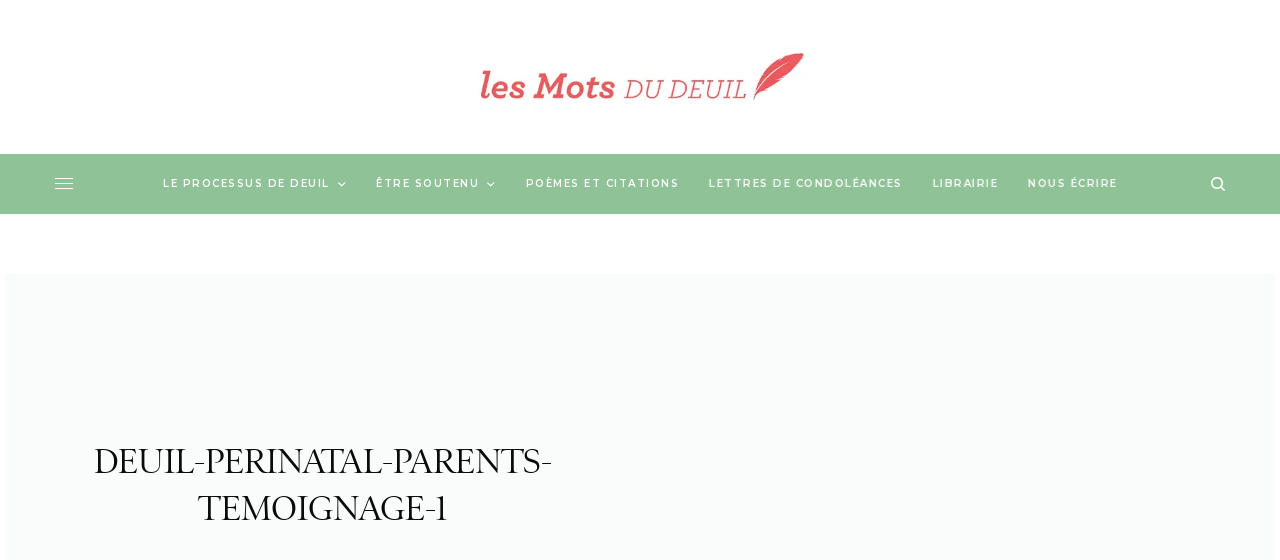

--- FILE ---
content_type: text/html; charset=UTF-8
request_url: http://deuil.comemo.org/deuil-perinatal-travail-temoignage/deuil-perinatal-parents-temoignage-1/
body_size: 23626
content:
<!doctype html>
<html lang="fr-FR">
<head><meta charset="UTF-8" /><script>if(navigator.userAgent.match(/MSIE|Internet Explorer/i)||navigator.userAgent.match(/Trident\/7\..*?rv:11/i)){var href=document.location.href;if(!href.match(/[?&]nowprocket/)){if(href.indexOf("?")==-1){if(href.indexOf("#")==-1){document.location.href=href+"?nowprocket=1"}else{document.location.href=href.replace("#","?nowprocket=1#")}}else{if(href.indexOf("#")==-1){document.location.href=href+"&nowprocket=1"}else{document.location.href=href.replace("#","&nowprocket=1#")}}}}</script><script>class RocketLazyLoadScripts{constructor(){this.triggerEvents=["keydown","mousedown","mousemove","touchmove","touchstart","touchend","wheel"],this.userEventHandler=this._triggerListener.bind(this),this.touchStartHandler=this._onTouchStart.bind(this),this.touchMoveHandler=this._onTouchMove.bind(this),this.touchEndHandler=this._onTouchEnd.bind(this),this.clickHandler=this._onClick.bind(this),this.interceptedClicks=[],window.addEventListener("pageshow",t=>{this.persisted=t.persisted}),window.addEventListener("DOMContentLoaded",()=>{this._preconnect3rdParties()}),this.delayedScripts={normal:[],async:[],defer:[]},this.trash=[],this.allJQueries=[]}_addUserInteractionListener(t){if(document.hidden){t._triggerListener();return}this.triggerEvents.forEach(e=>window.addEventListener(e,t.userEventHandler,{passive:!0})),window.addEventListener("touchstart",t.touchStartHandler,{passive:!0}),window.addEventListener("mousedown",t.touchStartHandler),document.addEventListener("visibilitychange",t.userEventHandler)}_removeUserInteractionListener(){this.triggerEvents.forEach(t=>window.removeEventListener(t,this.userEventHandler,{passive:!0})),document.removeEventListener("visibilitychange",this.userEventHandler)}_onTouchStart(t){"HTML"!==t.target.tagName&&(window.addEventListener("touchend",this.touchEndHandler),window.addEventListener("mouseup",this.touchEndHandler),window.addEventListener("touchmove",this.touchMoveHandler,{passive:!0}),window.addEventListener("mousemove",this.touchMoveHandler),t.target.addEventListener("click",this.clickHandler),this._renameDOMAttribute(t.target,"onclick","rocket-onclick"),this._pendingClickStarted())}_onTouchMove(t){window.removeEventListener("touchend",this.touchEndHandler),window.removeEventListener("mouseup",this.touchEndHandler),window.removeEventListener("touchmove",this.touchMoveHandler,{passive:!0}),window.removeEventListener("mousemove",this.touchMoveHandler),t.target.removeEventListener("click",this.clickHandler),this._renameDOMAttribute(t.target,"rocket-onclick","onclick"),this._pendingClickFinished()}_onTouchEnd(t){window.removeEventListener("touchend",this.touchEndHandler),window.removeEventListener("mouseup",this.touchEndHandler),window.removeEventListener("touchmove",this.touchMoveHandler,{passive:!0}),window.removeEventListener("mousemove",this.touchMoveHandler)}_onClick(t){t.target.removeEventListener("click",this.clickHandler),this._renameDOMAttribute(t.target,"rocket-onclick","onclick"),this.interceptedClicks.push(t),t.preventDefault(),t.stopPropagation(),t.stopImmediatePropagation(),this._pendingClickFinished()}_replayClicks(){window.removeEventListener("touchstart",this.touchStartHandler,{passive:!0}),window.removeEventListener("mousedown",this.touchStartHandler),this.interceptedClicks.forEach(t=>{t.target.dispatchEvent(new MouseEvent("click",{view:t.view,bubbles:!0,cancelable:!0}))})}_waitForPendingClicks(){return new Promise(t=>{this._isClickPending?this._pendingClickFinished=t:t()})}_pendingClickStarted(){this._isClickPending=!0}_pendingClickFinished(){this._isClickPending=!1}_renameDOMAttribute(t,e,r){t.hasAttribute&&t.hasAttribute(e)&&(event.target.setAttribute(r,event.target.getAttribute(e)),event.target.removeAttribute(e))}_triggerListener(){this._removeUserInteractionListener(this),"loading"===document.readyState?document.addEventListener("DOMContentLoaded",this._loadEverythingNow.bind(this)):this._loadEverythingNow()}_preconnect3rdParties(){let t=[];document.querySelectorAll("script[type=rocketlazyloadscript]").forEach(e=>{if(e.hasAttribute("src")){let r=new URL(e.src).origin;r!==location.origin&&t.push({src:r,crossOrigin:e.crossOrigin||"module"===e.getAttribute("data-rocket-type")})}}),t=[...new Map(t.map(t=>[JSON.stringify(t),t])).values()],this._batchInjectResourceHints(t,"preconnect")}async _loadEverythingNow(){this.lastBreath=Date.now(),this._delayEventListeners(this),this._delayJQueryReady(this),this._handleDocumentWrite(),this._registerAllDelayedScripts(),this._preloadAllScripts(),await this._loadScriptsFromList(this.delayedScripts.normal),await this._loadScriptsFromList(this.delayedScripts.defer),await this._loadScriptsFromList(this.delayedScripts.async);try{await this._triggerDOMContentLoaded(),await this._triggerWindowLoad()}catch(t){console.error(t)}window.dispatchEvent(new Event("rocket-allScriptsLoaded")),this._waitForPendingClicks().then(()=>{this._replayClicks()}),this._emptyTrash()}_registerAllDelayedScripts(){document.querySelectorAll("script[type=rocketlazyloadscript]").forEach(t=>{t.hasAttribute("data-rocket-src")?t.hasAttribute("async")&&!1!==t.async?this.delayedScripts.async.push(t):t.hasAttribute("defer")&&!1!==t.defer||"module"===t.getAttribute("data-rocket-type")?this.delayedScripts.defer.push(t):this.delayedScripts.normal.push(t):this.delayedScripts.normal.push(t)})}async _transformScript(t){return new Promise((await this._littleBreath(),navigator.userAgent.indexOf("Firefox/")>0||""===navigator.vendor)?e=>{let r=document.createElement("script");[...t.attributes].forEach(t=>{let e=t.nodeName;"type"!==e&&("data-rocket-type"===e&&(e="type"),"data-rocket-src"===e&&(e="src"),r.setAttribute(e,t.nodeValue))}),t.text&&(r.text=t.text),r.hasAttribute("src")?(r.addEventListener("load",e),r.addEventListener("error",e)):(r.text=t.text,e());try{t.parentNode.replaceChild(r,t)}catch(i){e()}}:async e=>{function r(){t.setAttribute("data-rocket-status","failed"),e()}try{let i=t.getAttribute("data-rocket-type"),n=t.getAttribute("data-rocket-src");t.text,i?(t.type=i,t.removeAttribute("data-rocket-type")):t.removeAttribute("type"),t.addEventListener("load",function r(){t.setAttribute("data-rocket-status","executed"),e()}),t.addEventListener("error",r),n?(t.removeAttribute("data-rocket-src"),t.src=n):t.src="data:text/javascript;base64,"+window.btoa(unescape(encodeURIComponent(t.text)))}catch(s){r()}})}async _loadScriptsFromList(t){let e=t.shift();return e&&e.isConnected?(await this._transformScript(e),this._loadScriptsFromList(t)):Promise.resolve()}_preloadAllScripts(){this._batchInjectResourceHints([...this.delayedScripts.normal,...this.delayedScripts.defer,...this.delayedScripts.async],"preload")}_batchInjectResourceHints(t,e){var r=document.createDocumentFragment();t.forEach(t=>{let i=t.getAttribute&&t.getAttribute("data-rocket-src")||t.src;if(i){let n=document.createElement("link");n.href=i,n.rel=e,"preconnect"!==e&&(n.as="script"),t.getAttribute&&"module"===t.getAttribute("data-rocket-type")&&(n.crossOrigin=!0),t.crossOrigin&&(n.crossOrigin=t.crossOrigin),t.integrity&&(n.integrity=t.integrity),r.appendChild(n),this.trash.push(n)}}),document.head.appendChild(r)}_delayEventListeners(t){let e={};function r(t,r){!function t(r){!e[r]&&(e[r]={originalFunctions:{add:r.addEventListener,remove:r.removeEventListener},eventsToRewrite:[]},r.addEventListener=function(){arguments[0]=i(arguments[0]),e[r].originalFunctions.add.apply(r,arguments)},r.removeEventListener=function(){arguments[0]=i(arguments[0]),e[r].originalFunctions.remove.apply(r,arguments)});function i(t){return e[r].eventsToRewrite.indexOf(t)>=0?"rocket-"+t:t}}(t),e[t].eventsToRewrite.push(r)}function i(t,e){let r=t[e];Object.defineProperty(t,e,{get:()=>r||function(){},set(i){t["rocket"+e]=r=i}})}r(document,"DOMContentLoaded"),r(window,"DOMContentLoaded"),r(window,"load"),r(window,"pageshow"),r(document,"readystatechange"),i(document,"onreadystatechange"),i(window,"onload"),i(window,"onpageshow")}_delayJQueryReady(t){let e;function r(r){if(r&&r.fn&&!t.allJQueries.includes(r)){r.fn.ready=r.fn.init.prototype.ready=function(e){return t.domReadyFired?e.bind(document)(r):document.addEventListener("rocket-DOMContentLoaded",()=>e.bind(document)(r)),r([])};let i=r.fn.on;r.fn.on=r.fn.init.prototype.on=function(){if(this[0]===window){function t(t){return t.split(" ").map(t=>"load"===t||0===t.indexOf("load.")?"rocket-jquery-load":t).join(" ")}"string"==typeof arguments[0]||arguments[0]instanceof String?arguments[0]=t(arguments[0]):"object"==typeof arguments[0]&&Object.keys(arguments[0]).forEach(e=>{delete Object.assign(arguments[0],{[t(e)]:arguments[0][e]})[e]})}return i.apply(this,arguments),this},t.allJQueries.push(r)}e=r}r(window.jQuery),Object.defineProperty(window,"jQuery",{get:()=>e,set(t){r(t)}})}async _triggerDOMContentLoaded(){this.domReadyFired=!0,await this._littleBreath(),document.dispatchEvent(new Event("rocket-DOMContentLoaded")),await this._littleBreath(),window.dispatchEvent(new Event("rocket-DOMContentLoaded")),await this._littleBreath(),document.dispatchEvent(new Event("rocket-readystatechange")),await this._littleBreath(),document.rocketonreadystatechange&&document.rocketonreadystatechange()}async _triggerWindowLoad(){await this._littleBreath(),window.dispatchEvent(new Event("rocket-load")),await this._littleBreath(),window.rocketonload&&window.rocketonload(),await this._littleBreath(),this.allJQueries.forEach(t=>t(window).trigger("rocket-jquery-load")),await this._littleBreath();let t=new Event("rocket-pageshow");t.persisted=this.persisted,window.dispatchEvent(t),await this._littleBreath(),window.rocketonpageshow&&window.rocketonpageshow({persisted:this.persisted})}_handleDocumentWrite(){let t=new Map;document.write=document.writeln=function(e){let r=document.currentScript;r||console.error("WPRocket unable to document.write this: "+e);let i=document.createRange(),n=r.parentElement,s=t.get(r);void 0===s&&(s=r.nextSibling,t.set(r,s));let a=document.createDocumentFragment();i.setStart(a,0),a.appendChild(i.createContextualFragment(e)),n.insertBefore(a,s)}}async _littleBreath(){Date.now()-this.lastBreath>45&&(await this._requestAnimFrame(),this.lastBreath=Date.now())}async _requestAnimFrame(){return document.hidden?new Promise(t=>setTimeout(t)):new Promise(t=>requestAnimationFrame(t))}_emptyTrash(){this.trash.forEach(t=>t.remove())}static run(){let t=new RocketLazyLoadScripts;t._addUserInteractionListener(t)}}RocketLazyLoadScripts.run();</script>
	
	<meta name="viewport" content="width=device-width, initial-scale=1, maximum-scale=1, viewport-fit=cover">
	<link rel="profile" href="http://gmpg.org/xfn/11">
	<link rel="pingback" href="http://deuil.comemo.org/xmlrpc.php">
	<meta name='robots' content='index, follow, max-image-preview:large, max-snippet:-1, max-video-preview:-1' />

	<!-- This site is optimized with the Yoast SEO plugin v20.6 - https://yoast.com/wordpress/plugins/seo/ -->
	<title>Deuil-perinatal-parents-temoignage-1 - Les mots du deuil</title><link rel="preload" as="style" href="https://fonts.googleapis.com/css?family=Karla%3Aregular%2C700%7CMontserrat%3Aregular%2C500%2C600%2C700&#038;subset=&#038;display=swap" /><link rel="stylesheet" href="https://fonts.googleapis.com/css?family=Karla%3Aregular%2C700%7CMontserrat%3Aregular%2C500%2C600%2C700&#038;subset=&#038;display=swap" media="print" onload="this.media='all'" /><noscript><link rel="stylesheet" href="https://fonts.googleapis.com/css?family=Karla%3Aregular%2C700%7CMontserrat%3Aregular%2C500%2C600%2C700&#038;subset=&#038;display=swap" /></noscript><link rel="stylesheet" href="http://deuil.comemo.org/wp-content/cache/min/1/b3018251f495a98caa19aae0c07a6c57.css" media="all" data-minify="1" />
	<link rel="canonical" href="http://deuil.comemo.org/deuil-perinatal-travail-temoignage/deuil-perinatal-parents-temoignage-1/" />
	<meta property="og:locale" content="fr_FR" />
	<meta property="og:type" content="article" />
	<meta property="og:title" content="Deuil-perinatal-parents-temoignage-1 - Les mots du deuil" />
	<meta property="og:url" content="http://deuil.comemo.org/deuil-perinatal-travail-temoignage/deuil-perinatal-parents-temoignage-1/" />
	<meta property="og:site_name" content="Les mots du deuil" />
	<meta property="article:publisher" content="https://www.facebook.com/comemo.TLD" />
	<meta property="og:image" content="http://deuil.comemo.org/deuil-perinatal-travail-temoignage/deuil-perinatal-parents-temoignage-1" />
	<meta property="og:image:width" content="540" />
	<meta property="og:image:height" content="360" />
	<meta property="og:image:type" content="image/jpeg" />
	<script type="application/ld+json" class="yoast-schema-graph">{"@context":"https://schema.org","@graph":[{"@type":"WebPage","@id":"http://deuil.comemo.org/deuil-perinatal-travail-temoignage/deuil-perinatal-parents-temoignage-1/","url":"http://deuil.comemo.org/deuil-perinatal-travail-temoignage/deuil-perinatal-parents-temoignage-1/","name":"Deuil-perinatal-parents-temoignage-1 - Les mots du deuil","isPartOf":{"@id":"http://deuil.comemo.org/#website"},"primaryImageOfPage":{"@id":"http://deuil.comemo.org/deuil-perinatal-travail-temoignage/deuil-perinatal-parents-temoignage-1/#primaryimage"},"image":{"@id":"http://deuil.comemo.org/deuil-perinatal-travail-temoignage/deuil-perinatal-parents-temoignage-1/#primaryimage"},"thumbnailUrl":"http://deuil.comemo.org/wp-content/uploads/2020/08/Deuil-perinatal-parents-temoignage-1.jpg","datePublished":"2020-08-27T13:35:42+00:00","dateModified":"2020-08-27T13:35:42+00:00","breadcrumb":{"@id":"http://deuil.comemo.org/deuil-perinatal-travail-temoignage/deuil-perinatal-parents-temoignage-1/#breadcrumb"},"inLanguage":"fr-FR","potentialAction":[{"@type":"ReadAction","target":["http://deuil.comemo.org/deuil-perinatal-travail-temoignage/deuil-perinatal-parents-temoignage-1/"]}]},{"@type":"ImageObject","inLanguage":"fr-FR","@id":"http://deuil.comemo.org/deuil-perinatal-travail-temoignage/deuil-perinatal-parents-temoignage-1/#primaryimage","url":"http://deuil.comemo.org/wp-content/uploads/2020/08/Deuil-perinatal-parents-temoignage-1.jpg","contentUrl":"http://deuil.comemo.org/wp-content/uploads/2020/08/Deuil-perinatal-parents-temoignage-1.jpg","width":540,"height":360},{"@type":"BreadcrumbList","@id":"http://deuil.comemo.org/deuil-perinatal-travail-temoignage/deuil-perinatal-parents-temoignage-1/#breadcrumb","itemListElement":[{"@type":"ListItem","position":1,"name":"Deuil","item":"http://deuil.comemo.org/"},{"@type":"ListItem","position":2,"name":"Articles sur le deuil","item":"http://deuil.comemo.org/category/articles-sur-le-deuil/"},{"@type":"ListItem","position":3,"name":"Deuil périnatal témoignage : le retour au travail","item":"http://deuil.comemo.org/deuil-perinatal-travail-temoignage/"},{"@type":"ListItem","position":4,"name":"Deuil-perinatal-parents-temoignage-1"}]},{"@type":"WebSite","@id":"http://deuil.comemo.org/#website","url":"http://deuil.comemo.org/","name":"Les mots du deuil","description":"Condoléances, textes, citations, étapes du deuil vivre après la mort d&#039;un être cher","potentialAction":[{"@type":"SearchAction","target":{"@type":"EntryPoint","urlTemplate":"http://deuil.comemo.org/?s={search_term_string}"},"query-input":"required name=search_term_string"}],"inLanguage":"fr-FR"}]}</script>
	<!-- / Yoast SEO plugin. -->


<link rel='dns-prefetch' href='//fonts.googleapis.com' />
<link rel='dns-prefetch' href='//use.typekit.net' />
<link href='https://fonts.gstatic.com' crossorigin rel='preconnect' />
<link rel="alternate" type="application/rss+xml" title="Les mots du deuil &raquo; Flux" href="http://deuil.comemo.org/feed/" />
<link rel="alternate" type="application/rss+xml" title="Les mots du deuil &raquo; Flux des commentaires" href="http://deuil.comemo.org/comments/feed/" />
<link rel="preconnect" href="//fonts.gstatic.com/" crossorigin><link rel="alternate" type="application/rss+xml" title="Les mots du deuil &raquo; Deuil-perinatal-parents-temoignage-1 Flux des commentaires" href="http://deuil.comemo.org/deuil-perinatal-travail-temoignage/deuil-perinatal-parents-temoignage-1/feed/" />
<link rel="alternate" title="oEmbed (JSON)" type="application/json+oembed" href="http://deuil.comemo.org/wp-json/oembed/1.0/embed?url=http%3A%2F%2Fdeuil.comemo.org%2Fdeuil-perinatal-travail-temoignage%2Fdeuil-perinatal-parents-temoignage-1%2F" />
<link rel="alternate" title="oEmbed (XML)" type="text/xml+oembed" href="http://deuil.comemo.org/wp-json/oembed/1.0/embed?url=http%3A%2F%2Fdeuil.comemo.org%2Fdeuil-perinatal-travail-temoignage%2Fdeuil-perinatal-parents-temoignage-1%2F&#038;format=xml" />
<style id='wp-img-auto-sizes-contain-inline-css' type='text/css'>
img:is([sizes=auto i],[sizes^="auto," i]){contain-intrinsic-size:3000px 1500px}
/*# sourceURL=wp-img-auto-sizes-contain-inline-css */
</style>

<style id='wp-emoji-styles-inline-css' type='text/css'>

	img.wp-smiley, img.emoji {
		display: inline !important;
		border: none !important;
		box-shadow: none !important;
		height: 1em !important;
		width: 1em !important;
		margin: 0 0.07em !important;
		vertical-align: -0.1em !important;
		background: none !important;
		padding: 0 !important;
	}
/*# sourceURL=wp-emoji-styles-inline-css */
</style>
<style id='wp-block-library-inline-css' type='text/css'>
:root{--wp-block-synced-color:#7a00df;--wp-block-synced-color--rgb:122,0,223;--wp-bound-block-color:var(--wp-block-synced-color);--wp-editor-canvas-background:#ddd;--wp-admin-theme-color:#007cba;--wp-admin-theme-color--rgb:0,124,186;--wp-admin-theme-color-darker-10:#006ba1;--wp-admin-theme-color-darker-10--rgb:0,107,160.5;--wp-admin-theme-color-darker-20:#005a87;--wp-admin-theme-color-darker-20--rgb:0,90,135;--wp-admin-border-width-focus:2px}@media (min-resolution:192dpi){:root{--wp-admin-border-width-focus:1.5px}}.wp-element-button{cursor:pointer}:root .has-very-light-gray-background-color{background-color:#eee}:root .has-very-dark-gray-background-color{background-color:#313131}:root .has-very-light-gray-color{color:#eee}:root .has-very-dark-gray-color{color:#313131}:root .has-vivid-green-cyan-to-vivid-cyan-blue-gradient-background{background:linear-gradient(135deg,#00d084,#0693e3)}:root .has-purple-crush-gradient-background{background:linear-gradient(135deg,#34e2e4,#4721fb 50%,#ab1dfe)}:root .has-hazy-dawn-gradient-background{background:linear-gradient(135deg,#faaca8,#dad0ec)}:root .has-subdued-olive-gradient-background{background:linear-gradient(135deg,#fafae1,#67a671)}:root .has-atomic-cream-gradient-background{background:linear-gradient(135deg,#fdd79a,#004a59)}:root .has-nightshade-gradient-background{background:linear-gradient(135deg,#330968,#31cdcf)}:root .has-midnight-gradient-background{background:linear-gradient(135deg,#020381,#2874fc)}:root{--wp--preset--font-size--normal:16px;--wp--preset--font-size--huge:42px}.has-regular-font-size{font-size:1em}.has-larger-font-size{font-size:2.625em}.has-normal-font-size{font-size:var(--wp--preset--font-size--normal)}.has-huge-font-size{font-size:var(--wp--preset--font-size--huge)}.has-text-align-center{text-align:center}.has-text-align-left{text-align:left}.has-text-align-right{text-align:right}.has-fit-text{white-space:nowrap!important}#end-resizable-editor-section{display:none}.aligncenter{clear:both}.items-justified-left{justify-content:flex-start}.items-justified-center{justify-content:center}.items-justified-right{justify-content:flex-end}.items-justified-space-between{justify-content:space-between}.screen-reader-text{border:0;clip-path:inset(50%);height:1px;margin:-1px;overflow:hidden;padding:0;position:absolute;width:1px;word-wrap:normal!important}.screen-reader-text:focus{background-color:#ddd;clip-path:none;color:#444;display:block;font-size:1em;height:auto;left:5px;line-height:normal;padding:15px 23px 14px;text-decoration:none;top:5px;width:auto;z-index:100000}html :where(.has-border-color){border-style:solid}html :where([style*=border-top-color]){border-top-style:solid}html :where([style*=border-right-color]){border-right-style:solid}html :where([style*=border-bottom-color]){border-bottom-style:solid}html :where([style*=border-left-color]){border-left-style:solid}html :where([style*=border-width]){border-style:solid}html :where([style*=border-top-width]){border-top-style:solid}html :where([style*=border-right-width]){border-right-style:solid}html :where([style*=border-bottom-width]){border-bottom-style:solid}html :where([style*=border-left-width]){border-left-style:solid}html :where(img[class*=wp-image-]){height:auto;max-width:100%}:where(figure){margin:0 0 1em}html :where(.is-position-sticky){--wp-admin--admin-bar--position-offset:var(--wp-admin--admin-bar--height,0px)}@media screen and (max-width:600px){html :where(.is-position-sticky){--wp-admin--admin-bar--position-offset:0px}}

/*# sourceURL=wp-block-library-inline-css */
</style><style id='global-styles-inline-css' type='text/css'>
:root{--wp--preset--aspect-ratio--square: 1;--wp--preset--aspect-ratio--4-3: 4/3;--wp--preset--aspect-ratio--3-4: 3/4;--wp--preset--aspect-ratio--3-2: 3/2;--wp--preset--aspect-ratio--2-3: 2/3;--wp--preset--aspect-ratio--16-9: 16/9;--wp--preset--aspect-ratio--9-16: 9/16;--wp--preset--color--black: #000000;--wp--preset--color--cyan-bluish-gray: #abb8c3;--wp--preset--color--white: #ffffff;--wp--preset--color--pale-pink: #f78da7;--wp--preset--color--vivid-red: #cf2e2e;--wp--preset--color--luminous-vivid-orange: #ff6900;--wp--preset--color--luminous-vivid-amber: #fcb900;--wp--preset--color--light-green-cyan: #7bdcb5;--wp--preset--color--vivid-green-cyan: #00d084;--wp--preset--color--pale-cyan-blue: #8ed1fc;--wp--preset--color--vivid-cyan-blue: #0693e3;--wp--preset--color--vivid-purple: #9b51e0;--wp--preset--color--thb-accent: #8fc296;--wp--preset--gradient--vivid-cyan-blue-to-vivid-purple: linear-gradient(135deg,rgb(6,147,227) 0%,rgb(155,81,224) 100%);--wp--preset--gradient--light-green-cyan-to-vivid-green-cyan: linear-gradient(135deg,rgb(122,220,180) 0%,rgb(0,208,130) 100%);--wp--preset--gradient--luminous-vivid-amber-to-luminous-vivid-orange: linear-gradient(135deg,rgb(252,185,0) 0%,rgb(255,105,0) 100%);--wp--preset--gradient--luminous-vivid-orange-to-vivid-red: linear-gradient(135deg,rgb(255,105,0) 0%,rgb(207,46,46) 100%);--wp--preset--gradient--very-light-gray-to-cyan-bluish-gray: linear-gradient(135deg,rgb(238,238,238) 0%,rgb(169,184,195) 100%);--wp--preset--gradient--cool-to-warm-spectrum: linear-gradient(135deg,rgb(74,234,220) 0%,rgb(151,120,209) 20%,rgb(207,42,186) 40%,rgb(238,44,130) 60%,rgb(251,105,98) 80%,rgb(254,248,76) 100%);--wp--preset--gradient--blush-light-purple: linear-gradient(135deg,rgb(255,206,236) 0%,rgb(152,150,240) 100%);--wp--preset--gradient--blush-bordeaux: linear-gradient(135deg,rgb(254,205,165) 0%,rgb(254,45,45) 50%,rgb(107,0,62) 100%);--wp--preset--gradient--luminous-dusk: linear-gradient(135deg,rgb(255,203,112) 0%,rgb(199,81,192) 50%,rgb(65,88,208) 100%);--wp--preset--gradient--pale-ocean: linear-gradient(135deg,rgb(255,245,203) 0%,rgb(182,227,212) 50%,rgb(51,167,181) 100%);--wp--preset--gradient--electric-grass: linear-gradient(135deg,rgb(202,248,128) 0%,rgb(113,206,126) 100%);--wp--preset--gradient--midnight: linear-gradient(135deg,rgb(2,3,129) 0%,rgb(40,116,252) 100%);--wp--preset--font-size--small: 13px;--wp--preset--font-size--medium: 20px;--wp--preset--font-size--large: 36px;--wp--preset--font-size--x-large: 42px;--wp--preset--spacing--20: 0.44rem;--wp--preset--spacing--30: 0.67rem;--wp--preset--spacing--40: 1rem;--wp--preset--spacing--50: 1.5rem;--wp--preset--spacing--60: 2.25rem;--wp--preset--spacing--70: 3.38rem;--wp--preset--spacing--80: 5.06rem;--wp--preset--shadow--natural: 6px 6px 9px rgba(0, 0, 0, 0.2);--wp--preset--shadow--deep: 12px 12px 50px rgba(0, 0, 0, 0.4);--wp--preset--shadow--sharp: 6px 6px 0px rgba(0, 0, 0, 0.2);--wp--preset--shadow--outlined: 6px 6px 0px -3px rgb(255, 255, 255), 6px 6px rgb(0, 0, 0);--wp--preset--shadow--crisp: 6px 6px 0px rgb(0, 0, 0);}:where(.is-layout-flex){gap: 0.5em;}:where(.is-layout-grid){gap: 0.5em;}body .is-layout-flex{display: flex;}.is-layout-flex{flex-wrap: wrap;align-items: center;}.is-layout-flex > :is(*, div){margin: 0;}body .is-layout-grid{display: grid;}.is-layout-grid > :is(*, div){margin: 0;}:where(.wp-block-columns.is-layout-flex){gap: 2em;}:where(.wp-block-columns.is-layout-grid){gap: 2em;}:where(.wp-block-post-template.is-layout-flex){gap: 1.25em;}:where(.wp-block-post-template.is-layout-grid){gap: 1.25em;}.has-black-color{color: var(--wp--preset--color--black) !important;}.has-cyan-bluish-gray-color{color: var(--wp--preset--color--cyan-bluish-gray) !important;}.has-white-color{color: var(--wp--preset--color--white) !important;}.has-pale-pink-color{color: var(--wp--preset--color--pale-pink) !important;}.has-vivid-red-color{color: var(--wp--preset--color--vivid-red) !important;}.has-luminous-vivid-orange-color{color: var(--wp--preset--color--luminous-vivid-orange) !important;}.has-luminous-vivid-amber-color{color: var(--wp--preset--color--luminous-vivid-amber) !important;}.has-light-green-cyan-color{color: var(--wp--preset--color--light-green-cyan) !important;}.has-vivid-green-cyan-color{color: var(--wp--preset--color--vivid-green-cyan) !important;}.has-pale-cyan-blue-color{color: var(--wp--preset--color--pale-cyan-blue) !important;}.has-vivid-cyan-blue-color{color: var(--wp--preset--color--vivid-cyan-blue) !important;}.has-vivid-purple-color{color: var(--wp--preset--color--vivid-purple) !important;}.has-black-background-color{background-color: var(--wp--preset--color--black) !important;}.has-cyan-bluish-gray-background-color{background-color: var(--wp--preset--color--cyan-bluish-gray) !important;}.has-white-background-color{background-color: var(--wp--preset--color--white) !important;}.has-pale-pink-background-color{background-color: var(--wp--preset--color--pale-pink) !important;}.has-vivid-red-background-color{background-color: var(--wp--preset--color--vivid-red) !important;}.has-luminous-vivid-orange-background-color{background-color: var(--wp--preset--color--luminous-vivid-orange) !important;}.has-luminous-vivid-amber-background-color{background-color: var(--wp--preset--color--luminous-vivid-amber) !important;}.has-light-green-cyan-background-color{background-color: var(--wp--preset--color--light-green-cyan) !important;}.has-vivid-green-cyan-background-color{background-color: var(--wp--preset--color--vivid-green-cyan) !important;}.has-pale-cyan-blue-background-color{background-color: var(--wp--preset--color--pale-cyan-blue) !important;}.has-vivid-cyan-blue-background-color{background-color: var(--wp--preset--color--vivid-cyan-blue) !important;}.has-vivid-purple-background-color{background-color: var(--wp--preset--color--vivid-purple) !important;}.has-black-border-color{border-color: var(--wp--preset--color--black) !important;}.has-cyan-bluish-gray-border-color{border-color: var(--wp--preset--color--cyan-bluish-gray) !important;}.has-white-border-color{border-color: var(--wp--preset--color--white) !important;}.has-pale-pink-border-color{border-color: var(--wp--preset--color--pale-pink) !important;}.has-vivid-red-border-color{border-color: var(--wp--preset--color--vivid-red) !important;}.has-luminous-vivid-orange-border-color{border-color: var(--wp--preset--color--luminous-vivid-orange) !important;}.has-luminous-vivid-amber-border-color{border-color: var(--wp--preset--color--luminous-vivid-amber) !important;}.has-light-green-cyan-border-color{border-color: var(--wp--preset--color--light-green-cyan) !important;}.has-vivid-green-cyan-border-color{border-color: var(--wp--preset--color--vivid-green-cyan) !important;}.has-pale-cyan-blue-border-color{border-color: var(--wp--preset--color--pale-cyan-blue) !important;}.has-vivid-cyan-blue-border-color{border-color: var(--wp--preset--color--vivid-cyan-blue) !important;}.has-vivid-purple-border-color{border-color: var(--wp--preset--color--vivid-purple) !important;}.has-vivid-cyan-blue-to-vivid-purple-gradient-background{background: var(--wp--preset--gradient--vivid-cyan-blue-to-vivid-purple) !important;}.has-light-green-cyan-to-vivid-green-cyan-gradient-background{background: var(--wp--preset--gradient--light-green-cyan-to-vivid-green-cyan) !important;}.has-luminous-vivid-amber-to-luminous-vivid-orange-gradient-background{background: var(--wp--preset--gradient--luminous-vivid-amber-to-luminous-vivid-orange) !important;}.has-luminous-vivid-orange-to-vivid-red-gradient-background{background: var(--wp--preset--gradient--luminous-vivid-orange-to-vivid-red) !important;}.has-very-light-gray-to-cyan-bluish-gray-gradient-background{background: var(--wp--preset--gradient--very-light-gray-to-cyan-bluish-gray) !important;}.has-cool-to-warm-spectrum-gradient-background{background: var(--wp--preset--gradient--cool-to-warm-spectrum) !important;}.has-blush-light-purple-gradient-background{background: var(--wp--preset--gradient--blush-light-purple) !important;}.has-blush-bordeaux-gradient-background{background: var(--wp--preset--gradient--blush-bordeaux) !important;}.has-luminous-dusk-gradient-background{background: var(--wp--preset--gradient--luminous-dusk) !important;}.has-pale-ocean-gradient-background{background: var(--wp--preset--gradient--pale-ocean) !important;}.has-electric-grass-gradient-background{background: var(--wp--preset--gradient--electric-grass) !important;}.has-midnight-gradient-background{background: var(--wp--preset--gradient--midnight) !important;}.has-small-font-size{font-size: var(--wp--preset--font-size--small) !important;}.has-medium-font-size{font-size: var(--wp--preset--font-size--medium) !important;}.has-large-font-size{font-size: var(--wp--preset--font-size--large) !important;}.has-x-large-font-size{font-size: var(--wp--preset--font-size--x-large) !important;}
/*# sourceURL=global-styles-inline-css */
</style>

<style id='classic-theme-styles-inline-css' type='text/css'>
/*! This file is auto-generated */
.wp-block-button__link{color:#fff;background-color:#32373c;border-radius:9999px;box-shadow:none;text-decoration:none;padding:calc(.667em + 2px) calc(1.333em + 2px);font-size:1.125em}.wp-block-file__button{background:#32373c;color:#fff;text-decoration:none}
/*# sourceURL=/wp-includes/css/classic-themes.min.css */
</style>

<style id='woocommerce-inline-inline-css' type='text/css'>
.woocommerce form .form-row .required { visibility: visible; }
/*# sourceURL=woocommerce-inline-inline-css */
</style>
<style id='dominant-color-styles-inline-css' type='text/css'>
img[data-dominant-color]:not(.has-transparency) { background-color: var(--dominant-color); }
/*# sourceURL=dominant-color-styles-inline-css */
</style>


<style id='thb-post-detail-inline-css' type='text/css'>
body,h1, .h1, h2, .h2, h3, .h3, h4, .h4, h5, .h5, h6, .h6,.thb-lightbox-button .thb-lightbox-text,.post .post-category,.post.thumbnail-seealso .thb-seealso-text,.thb-entry-footer,.smart-list .smart-list-title .smart-list-count,.smart-list .thb-smart-list-content .smart-list-count,.thb-carousel.bottom-arrows .slick-bottom-arrows,.thb-hotspot-container,.thb-pin-it-container .thb-pin-it,label,input[type="text"],input[type="password"],input[type="date"],input[type="datetime"],input[type="email"],input[type="number"],input[type="search"],input[type="tel"],input[type="time"],input[type="url"],textarea,.testimonial-author,.thb-article-sponsors,input[type="submit"],submit,.button,.btn,.btn-block,.btn-text,.post .post-gallery .thb-post-icon,.post .thb-post-bottom,.woocommerce-MyAccount-navigation,.featured_image_credit,.widget .thb-widget-title,.thb-readmore .thb-readmore-title,.widget.thb_widget_instagram .thb-instagram-header,.widget.thb_widget_instagram .thb-instagram-footer,.thb-instagram-row figure .instagram-link,.widget.thb_widget_top_reviews .post .widget-review-title-holder .thb-widget-score,.thb-instagram-row figure,.widget.thb_widget_top_categories .thb-widget-category-link .thb-widget-category-name,.widget.thb_widget_twitter .thb-twitter-user,.widget.thb_widget_twitter .thb-tweet .thb-tweet-time,.widget.thb_widget_twitter .thb-tweet .thb-tweet-actions,.thb-social-links-container,.login-page-form,.woocommerce .woocommerce-form-login .lost_password,.woocommerce-message, .woocommerce-error, .woocommerce-notice, .woocommerce-info,.woocommerce-success,.select2,.woocommerce-MyAccount-content legend,.shop_table,.thb-lightbox-button .thb-lightbox-thumbs,.post.thumbnail-style6 .post-gallery .now-playing,.widget.thb_widget_top_reviews .post .widget-review-title-holder .thb-widget-score strong,.post.thumbnail-style8 .thumb_large_count,.post.thumbnail-style4 .thumb_count,.post .thb-read-more {font-family:poynter-oldstyle-display, 'BlinkMacSystemFont', -apple-system, 'Roboto', 'Lucida Sans';}.post-title h1,.post-title h2,.post-title h3,.post-title h4,.post-title h5,.post-title h6 {font-family:poynter-oldstyle-display, 'BlinkMacSystemFont', -apple-system, 'Roboto', 'Lucida Sans';font-weight:400;text-transform:uppercase !important;}.post-content,.post-excerpt,.thb-article-subscribe p,.thb-article-author p,.commentlist .comment p, .commentlist .review p,.thb-executive-summary,.thb-newsletter-form p,.search-title p,.thb-product-detail .product-information .woocommerce-product-details__short-description,.widget:not(.woocommerce) p,.thb-author-info .thb-author-page-description p,.wpb_text_column,.no-vc,.woocommerce-tabs .wc-tab,.woocommerce-tabs .wc-tab p:not(.stars),.thb-pricing-table .pricing-container .pricing-description,.content404 p,.subfooter p {font-family:Karla, 'BlinkMacSystemFont', -apple-system, 'Roboto', 'Lucida Sans';}.thb-full-menu {font-family:Montserrat, 'BlinkMacSystemFont', -apple-system, 'Roboto', 'Lucida Sans';}.thb-mobile-menu,.thb-secondary-menu {font-family:Montserrat, 'BlinkMacSystemFont', -apple-system, 'Roboto', 'Lucida Sans';}.thb-dropcap-on .post-detail .post-content>p:first-of-type:first-letter,.thb-dropcap-on .post-detail .post-content>.row:first-of-type .columns:first-of-type .wpb_text_column:first-of-type .wpb_wrapper>p:first-of-type:first-letter {}.widget.style1 .thb-widget-title,.widget.style2 .thb-widget-title,.widget.style3 .thb-widget-title {font-family:Montserrat, 'BlinkMacSystemFont', -apple-system, 'Roboto', 'Lucida Sans';}em {}label {}input[type="submit"],submit,.button,.btn,.btn-block,.btn-text {font-family:Montserrat, 'BlinkMacSystemFont', -apple-system, 'Roboto', 'Lucida Sans';}.article-container .post-content,.article-container .post-content p:not(.wp-block-cover-text) {}.post .post-category {}.post-detail .thb-executive-summary li {}.post .post-excerpt {}.thb-full-menu>li>a:not(.logolink) {font-weight:600;font-size:10px;letter-spacing:0.15em !important;}.thb-full-menu li .sub-menu li a {}.thb-mobile-menu>li>a {}.thb-mobile-menu .sub-menu a {}.thb-secondary-menu a {}#mobile-menu .menu-footer {}#mobile-menu .thb-social-links-container .thb-social-link-wrap .thb-social-link .thb-social-icon-container {}.widget .thb-widget-title,.widget.style2 .thb-widget-title,.widget.style3 .thb-widget-title{font-weight:500;font-size:10px;letter-spacing:0.1em !important;}.footer .widget .thb-widget-title,.footer .widget.style2 .thb-widget-title,.footer .widget.style3 .thb-widget-title {}.footer .widget,.footer .widget p {}.subfooter .thb-full-menu>li>a:not(.logolink) {}.subfooter p {font-weight:600;font-size:11px;text-transform:uppercase !important;letter-spacing:0.2em !important;}.subfooter .thb-social-links-container.thb-social-horizontal .thb-social-link-wrap .thb-social-icon-container,.subfooter.style6 .thb-social-links-container.thb-social-horizontal .thb-social-link-wrap .thb-social-icon-container {}#scroll_to_top {}.search-title p {}@media screen and (min-width:1024px) {h1,.h1 {font-size:34px;}}h1,.h1 {}@media screen and (min-width:1024px) {h2 {}}h2 {}@media screen and (min-width:1024px) {h3 {}}h3 {}@media screen and (min-width:1024px) {h4 {}}h4 {}@media screen and (min-width:1024px) {h5 {}}h5 {}h6 {}.logo-holder .logolink .logoimg {max-height:74px;}.logo-holder .logolink .logoimg[src$=".svg"] {max-height:100%;height:74px;}@media screen and (max-width:1023px) {.header.header-mobile .logo-holder .logolink .logoimg {max-height:px;}.header.header-mobile .logo-holder .logolink .logoimg[src$=".svg"] {max-height:100%;height:px;}}.header.fixed:not(.header-mobile) .logo-holder .logolink .logoimg {max-height:26px;}.header.fixed:not(.header-mobile) .logo-holder .logolink .logoimg {max-height:100%;height:26px;}#mobile-menu .logolink .logoimg {max-height:60px;}#mobile-menu .logolink .logoimg {max-height:100%;height:60px;}.thb-full-menu.thb-underline > li > a:before,.thb-full-menu.thb-line-marker > li > a:before {background:#ffffff !important;}.header:not(.header-mobile):not(.fixed) .logo-holder {padding-top:45px;padding-bottom:35px;}.header.header-mobile .logo-holder {padding-top:15px;padding-bottom:15px;}a:hover,h1 small, h2 small, h3 small, h4 small, h5 small, h6 small,h1 small a, h2 small a, h3 small a, h4 small a, h5 small a, h6 small a,.secondary-area .thb-follow-holder .sub-menu .subscribe_part .thb-newsletter-form h4,.secondary-area .thb-follow-holder .sub-menu .subscribe_part .thb-newsletter-form .newsletter-form .btn:hover,.thb-full-menu.thb-standard > li.current-menu-item:not(.has-hash) > a,.thb-full-menu > li > a:not(.logolink)[data-filter].active,.thb-dropdown-color-dark .thb-full-menu .sub-menu li a:hover,#mobile-menu.dark .thb-mobile-menu > li > a:hover,#mobile-menu.dark .sub-menu a:hover,#mobile-menu.dark .thb-secondary-menu a:hover,.thb-secondary-menu a:hover,.post .thb-read-more:hover,.post:not(.white-post-content) .thb-post-bottom.sponsored-bottom ul li,.post:not(.white-post-content) .thb-post-bottom .post-share:hover,.thb-dropcap-on .post-detail .post-content>p:first-of-type:first-letter,.thb-dropcap-on .post-detail .post-content>.row:first-of-type .columns:first-of-type .wpb_text_column:first-of-type .wpb_wrapper>p:first-of-type:first-letter,.post-detail .thb-executive-summary li:before,.thb-readmore p a,input[type="submit"].white:hover,.button.white:hover,.btn.white:hover,input[type="submit"].style2.accent,.button.style2.accent,.btn.style2.accent,.search-title h1 strong,.thb-author-page-meta a:hover,.widget.thb_widget_top_reviews .post .widget-review-title-holder .thb-widget-score strong,.thb-autotype .thb-autotype-entry,.thb_location_container.row .thb_location h5,.thb-page-menu li:hover a, .thb-page-menu li.current_page_item a,.thb-tabs.style3 .vc_tta-panel-heading h4 a:hover,.thb-tabs.style3 .vc_tta-panel-heading h4 a.active,.thb-tabs.style4 .vc_tta-panel-heading h4 a:hover,.thb-tabs.style4 .vc_tta-panel-heading h4 a.active,.thb-iconbox.top.type5 .iconbox-content .thb-read-more,.thb-testimonials.style7 .testimonial-author cite,.thb-testimonials.style7 .testimonial-author span,.thb-article-reactions .row .columns .thb-reaction.active .thb-reaction-count,.thb-article-sponsors .sponsored-by,.thb-cookie-bar .thb-cookie-text a,.thb-pricing-table.style2 .pricing-container .thb_pricing_head .thb-price,.thb-hotspot-container .product-hotspots .product-title .hotspots-buynow,.plyr--full-ui input[type=range],.woocommerce-checkout-payment .wc_payment_methods .wc_payment_method.payment_method_paypal .about_paypal,.has-thb-accent-color,.wp-block-button .wp-block-button__link.has-thb-accent-color {color:#8fc296;}.columns.thb-light-column .thb-newsletter-form .btn:hover,.secondary-area .thb-trending-holder .thb-full-menu li.menu-item-has-children .sub-menu .thb-trending .thb-trending-tabs a.active,.thb-full-menu.thb-line-marker > li > a:before,#mobile-menu.dark .widget.thb_widget_subscribe .btn:hover,.post .thb-read-more:after,.post.style4 .post-gallery:after,.post.style5 .post-inner-content,.post.style13 .post-gallery:after,.smart-list .smart-list-title .smart-list-count,.smart-list.smart-list-v3 .thb-smart-list-nav .arrow:not(.disabled):hover,.thb-custom-checkbox input[type="checkbox"]:checked + label:before,input[type="submit"]:not(.white):not(.grey):not(.style2):not(.white):not(.add_to_cart_button):not(.accent):hover,.button:not(.white):not(.grey):not(.style2):not(.white):not(.add_to_cart_button):not(.accent):hover,.btn:not(.white):not(.grey):not(.style2):not(.white):not(.add_to_cart_button):not(.accent):hover,input[type="submit"].grey:hover,.button.grey:hover,.btn.grey:hover,input[type="submit"].accent, input[type="submit"].checkout,.button.accent,.button.checkout,.btn.accent,.btn.checkout,input[type="submit"].style2.accent:hover,.button.style2.accent:hover,.btn.style2.accent:hover,.btn-text.style3 .circle-btn,.widget.thb_widget_top_categories .thb-widget-category-link:hover .thb-widget-category-name,.thb-progressbar .thb-progress span,.thb-page-menu.style1 li:hover a, .thb-page-menu.style1 li.current_page_item a,.thb-client-row.thb-opacity.with-accent .thb-client:hover,.thb-client-row .style4 .accent-color,.thb-tabs.style1 .vc_tta-panel-heading h4 a:before,.thb-testimonials.style7 .thb-carousel .slick-dots .select,.thb-categorylinks.style2 a:after,.thb-category-card:hover,.thb-hotspot-container .thb-hotspot.pin-accent,.pagination ul .page-numbers.current, .pagination ul .page-numbers:not(.dots):hover,.pagination .nav-links .page-numbers.current,.pagination .nav-links .page-numbers:not(.dots):hover,.woocommerce-pagination ul .page-numbers.current,.woocommerce-pagination ul .page-numbers:not(.dots):hover,.woocommerce-pagination .nav-links .page-numbers.current,.woocommerce-pagination .nav-links .page-numbers:not(.dots):hover,.plyr__control--overlaid,.plyr--video .plyr__control.plyr__tab-focus, .plyr--video .plyr__control:hover, .plyr--video .plyr__control[aria-expanded=true],.badge.onsale,.demo_store,.products .product .product_after_title .button:hover:after,.woocommerce-MyAccount-navigation ul li:hover a, .woocommerce-MyAccount-navigation ul li.is-active a,.has-thb-accent-background-color,.wp-block-button .wp-block-button__link.has-thb-accent-background-color {background-color:#8fc296;}.thb-dark-mode-on .btn.grey:hover,.thb-dark-mode-on .thb-pricing-table.style2 .pricing-container .btn:hover,.thb-dark-mode-on .woocommerce-checkout-payment .wc_payment_methods+.place-order .button:hover {background-color:#8fc296;}input[type="submit"].accent:hover, input[type="submit"].checkout:hover,.button.accent:hover,.button.checkout:hover,.btn.accent:hover,.btn.checkout:hover {background-color:#81af87;}.post-detail .post-split-title-container,.thb-article-reactions .row .columns .thb-reaction.active .thb-reaction-image,.secondary-area .thb-follow-holder .sub-menu .subscribe_part {background-color:rgba(143,194,150, 0.05) !important;}.post.style6.style6-bg .post-inner-content {background-color:rgba(143,194,150, 0.15);}.thb-lightbox-button:hover {background-color:rgba(143,194,150, 0.05);}.thb-tabs.style3 .vc_tta-panel-heading h4 a:before {background-color:rgba(143,194,150, 0.4);}.secondary-area .thb-trending-holder .thb-full-menu li.menu-item-has-children .sub-menu .thb-trending .thb-trending-tabs a.active,.post .post-title a:hover > span,.post.sticky .post-title a>span,.thb-lightbox-button:hover,.thb-custom-checkbox label:before,input[type="submit"].style2.accent,.button.style2.accent,.btn.style2.accent,.thb-page-menu.style1 li:hover a, .thb-page-menu.style1 li.current_page_item a,.thb-client-row.has-border.thb-opacity.with-accent .thb-client:hover,.thb-iconbox.top.type5,.thb-article-reactions .row .columns .thb-reaction:hover .thb-reaction-image,.thb-article-reactions .row .columns .thb-reaction.active .thb-reaction-image,.pagination ul .page-numbers.current, .pagination ul .page-numbers:not(.dots):hover,.pagination .nav-links .page-numbers.current,.pagination .nav-links .page-numbers:not(.dots):hover,.woocommerce-pagination ul .page-numbers.current,.woocommerce-pagination ul .page-numbers:not(.dots):hover,.woocommerce-pagination .nav-links .page-numbers.current,.woocommerce-pagination .nav-links .page-numbers:not(.dots):hover,.woocommerce-MyAccount-navigation ul li:hover a, .woocommerce-MyAccount-navigation ul li.is-active a {border-color:#8fc296;}.thb-page-menu.style1 li:hover + li a, .thb-page-menu.style1 li.current_page_item + li a,.woocommerce-MyAccount-navigation ul li:hover + li a, .woocommerce-MyAccount-navigation ul li.is-active + li a {border-top-color:#8fc296;}.text-underline-style:after, .post-detail .post-content > p > a:after, .post-detail .post-content>ul:not([class])>li>a:after, .post-detail .post-content>ol:not([class])>li>a:after, .wpb_text_column p > a:after, .smart-list .thb-smart-list-content p > a:after, .post-gallery-content .thb-content-row .columns.image-text p>a:after {border-bottom-color:#8fc296;}.secondary-area .thb-trending-holder .thb-full-menu li.menu-item-has-children .sub-menu .thb-trending .thb-trending-tabs a.active + a {border-left-color:#8fc296;}.header.fixed .thb-reading-indicator .thb-indicator .indicator-hover,.header.fixed .thb-reading-indicator .thb-indicator .indicator-arrow,.commentlist .comment .reply a:hover svg path,.commentlist .review .reply a:hover svg path,.btn-text.style4 .arrow svg:first-child,.thb-iconbox.top.type5 .iconbox-content .thb-read-more svg,.thb-iconbox.top.type5 .iconbox-content .thb-read-more svg .bar,.thb-article-review.style2 .thb-article-figure .thb-average .thb-hexagon path {fill:#8fc296;}@media screen and (-ms-high-contrast:active), (-ms-high-contrast:none) {.header.fixed .thb-reading-indicator:hover .thb-indicator .indicator-hover {fill:#8fc296;}}.header.fixed .thb-reading-indicator .thb-indicator .indicator-fill {stroke:#8fc296;}.thb-tabs.style2 .vc_tta-panel-heading h4 a.active {-moz-box-shadow:inset 0 -3px 0 #8fc296, 0 1px 0 #8fc296;-webkit-box-shadow:inset 0 -3px 0 #8fc296, 0 1px 0 #8fc296;box-shadow:inset 0 -3px 0 #8fc296, 0 1px 0 #8fc296;}.widget .thb-widget-title {color:#f6f6f6;}.widget.style1 .thb-widget-title,.widget.style2 .thb-widget-title,.widget.style3 .thb-widget-title {background-color:#1d1e1d;}.post .post-content p a { color:#8fc296 !important; }.post-detail .post-content>ol:not([class])>li> a { color:#8fc296 !important; }.post-detail .post-content>ul:not([class])>li> a { color:#8fc296 !important; }.page-id-16233 #wrapper div[role="main"],.postid-16233 #wrapper div[role="main"] {}#mobile-menu {background-color:#f2faf3 !important;background-position:center center !important;}.header:not(.fixed):not(.style1) {background-color:#ffffff !important;}.header.style1 .header-logo-row {background-color:#ffffff !important;}.header.style1 .header-menu-row,.header.style2 .thb-navbar,.header.style3 .row.menu-row,.header.style5 .header-menu-row,.header.style7 .header-menu-row {background-color:#8fc296 !important;}.subfooter {background-color:#0a0909 !important;}.footer {padding-top:0px;padding-bottom:0px;}.subfooter {padding-top:35px;padding-bottom:5px;}.subfooter .footer-logo-holder .logoimg {max-height:40px;}.thb-social-links-container .thb-social-link .thb-social-icon-container { font-size:22px; }.thb-social-links-container.thb-social-horizontal .thb-social-link-wrap { margin-bottom:0; }.header.fixed.light-header:after { display:none; }.post .post-excerpt p { font-size:14px; }.header.dark-header .thb-social-links-container.thb-social-horizontal .thb-social-link-wrap .thb-social-link { color:#101010; }
/*# sourceURL=thb-post-detail-inline-css */
</style>




<style id='rocket-lazyload-inline-css' type='text/css'>
.rll-youtube-player{position:relative;padding-bottom:56.23%;height:0;overflow:hidden;max-width:100%;}.rll-youtube-player:focus-within{outline: 2px solid currentColor;outline-offset: 5px;}.rll-youtube-player iframe{position:absolute;top:0;left:0;width:100%;height:100%;z-index:100;background:0 0}.rll-youtube-player img{bottom:0;display:block;left:0;margin:auto;max-width:100%;width:100%;position:absolute;right:0;top:0;border:none;height:auto;-webkit-transition:.4s all;-moz-transition:.4s all;transition:.4s all}.rll-youtube-player img:hover{-webkit-filter:brightness(75%)}.rll-youtube-player .play{height:100%;width:100%;left:0;top:0;position:absolute;background:url(http://deuil.comemo.org/wp-content/plugins/wp-rocket/assets/img/youtube.png) no-repeat center;background-color: transparent !important;cursor:pointer;border:none;}
/*# sourceURL=rocket-lazyload-inline-css */
</style>

<script type="rocketlazyloadscript" data-rocket-type="text/javascript" data-rocket-src="http://deuil.comemo.org/wp-includes/js/jquery/jquery.min.js?ver=3.7.1" id="jquery-core-js"></script>
<script type="rocketlazyloadscript" data-rocket-type="text/javascript" data-rocket-src="http://deuil.comemo.org/wp-includes/js/jquery/jquery-migrate.min.js?ver=3.4.1" id="jquery-migrate-js" defer></script>
<link rel="https://api.w.org/" href="http://deuil.comemo.org/wp-json/" /><link rel="alternate" title="JSON" type="application/json" href="http://deuil.comemo.org/wp-json/wp/v2/media/16233" /><link rel="EditURI" type="application/rsd+xml" title="RSD" href="http://deuil.comemo.org/xmlrpc.php?rsd" />
<meta name="generator" content="WordPress 6.9" />
<meta name="generator" content="WooCommerce 7.6.1" />
<link rel='shortlink' href='http://deuil.comemo.org/?p=16233' />

		<!-- GA Google Analytics @ https://m0n.co/ga -->
		<script type="rocketlazyloadscript">
			(function(i,s,o,g,r,a,m){i['GoogleAnalyticsObject']=r;i[r]=i[r]||function(){
			(i[r].q=i[r].q||[]).push(arguments)},i[r].l=1*new Date();a=s.createElement(o),
			m=s.getElementsByTagName(o)[0];a.async=1;a.src=g;m.parentNode.insertBefore(a,m)
			})(window,document,'script','https://www.google-analytics.com/analytics.js','ga');
			ga('create', 'UA-48572028-1', 'auto');
			ga('send', 'pageview');
		</script>

	<meta name="generator" content="Performance Lab 2.6.1; modules: images/dominant-color-images, images/webp-support, images/webp-uploads">
<style type="text/css" id="tve_global_variables">:root{--tcb-background-author-image:url(https://secure.gravatar.com/avatar/77a92af245455520914393e43d8af613cb280dfa8484d5198741a2af68912d9a?s=256&d=mm&r=g);--tcb-background-user-image:url();--tcb-background-featured-image-thumbnail:url(http://deuil.comemo.org/wp-content/plugins/thrive-leads/tcb/editor/css/images/featured_image.png);}</style>	<noscript><style>.woocommerce-product-gallery{ opacity: 1 !important; }</style></noscript>
	<style type="text/css">
body.custom-background #wrapper div[role="main"] { background-color: #ffffff; }
</style>
	<style type="text/css" id="thrive-default-styles"></style><link rel="icon" href="http://deuil.comemo.org/wp-content/uploads/2020/07/cropped-logo-deuil-32x32.png" sizes="32x32" />
<link rel="icon" href="http://deuil.comemo.org/wp-content/uploads/2020/07/cropped-logo-deuil-192x192.png" sizes="192x192" />
<link rel="apple-touch-icon" href="http://deuil.comemo.org/wp-content/uploads/2020/07/cropped-logo-deuil-180x180.png.webp" />
<meta name="msapplication-TileImage" content="http://deuil.comemo.org/wp-content/uploads/2020/07/cropped-logo-deuil-270x270.png" />
		<style type="text/css" id="wp-custom-css">
			#comments .comments-container { display: block !important; height: auto !important; }		</style>
		<noscript><style> .wpb_animate_when_almost_visible { opacity: 1; }</style></noscript><noscript><style id="rocket-lazyload-nojs-css">.rll-youtube-player, [data-lazy-src]{display:none !important;}</style></noscript></head>
<body class="attachment wp-singular attachment-template-default single single-attachment postid-16233 attachmentid-16233 attachment-jpeg wp-theme-theissue theme-theissue woocommerce-no-js thb-dropcap-on fixed-header-off fixed-header-scroll-on thb-dropdown-color-light right-click-off thb-borders-off thb-pinit-off thb-boxed-off thb-dark-mode-off thb-capitalize-off thb-parallax-off thb-single-product-ajax-off thb-article-sidebar-mobile-off wpb-js-composer js-comp-ver-6.11.0 vc_responsive">
<!-- Start Wrapper -->
<div id="wrapper" class="thb-page-transition-off">

				<div class="mobile-header-holder">
	<header class="header header-mobile header-mobile-style1 light-header">
	<div class="row">
		<div class="small-3 columns">
			<div class="mobile-toggle-holder">
		<div class="mobile-toggle">
			<span></span><span></span><span></span>
		</div>
	</div>
			</div>
		<div class="small-6 columns">
			<div class="logo-holder mobile-logo-holder">
		<a href="http://deuil.comemo.org/" class="logolink" title="Les mots du deuil">
			<img width="485" height="107" src="data:image/svg+xml,%3Csvg%20xmlns='http://www.w3.org/2000/svg'%20viewBox='0%200%20485%20107'%3E%3C/svg%3E" class="logoimg logo-dark" alt="Les mots du deuil" data-logo-alt="http://deuil.comemo.org/wp-content/uploads/2015/05/deuil-mots.png" data-lazy-src="http://deuil.comemo.org/wp-content/uploads/2015/05/deuil-mots.png.webp" /><noscript><img width="485" height="107" src="http://deuil.comemo.org/wp-content/uploads/2015/05/deuil-mots.png.webp" class="logoimg logo-dark" alt="Les mots du deuil" data-logo-alt="http://deuil.comemo.org/wp-content/uploads/2015/05/deuil-mots.png" /></noscript>
		</a>
	</div>
			</div>
		<div class="small-3 columns">
			<div class="secondary-area">
				<div class="thb-search-holder">
		<svg version="1.1" class="thb-search-icon" xmlns="http://www.w3.org/2000/svg" xmlns:xlink="http://www.w3.org/1999/xlink" x="0px" y="0px" viewBox="0 0 14 14" enable-background="new 0 0 14 14" xml:space="preserve" width="14" height="14">
		<path d="M13.8,12.7l-3-3c0.8-1,1.3-2.3,1.3-3.8c0-3.3-2.7-6-6.1-6C2.7,0,0,2.7,0,6c0,3.3,2.7,6,6.1,6c1.4,0,2.6-0.5,3.6-1.2l3,3
			c0.1,0.1,0.3,0.2,0.5,0.2c0.2,0,0.4-0.1,0.5-0.2C14.1,13.5,14.1,13,13.8,12.7z M1.5,6c0-2.5,2-4.5,4.5-4.5c2.5,0,4.5,2,4.5,4.5
			c0,2.5-2,4.5-4.5,4.5C3.5,10.5,1.5,8.5,1.5,6z"/>
</svg>
	</div>

		</div>
			</div>
	</div>
	</header>
</div>
			<!-- Start Header -->
		<header class="header style1 thb-main-header dark-header">
	<div class="header-logo-row">
	<div class="row align-middle">
		<div class="small-4 columns">
			<div class="thb_header_left">
			</div>
			</div>
			<div class="small-4 columns">
			<div class="logo-holder">
		<a href="http://deuil.comemo.org/" class="logolink" title="Les mots du deuil">
			<img width="485" height="107" src="data:image/svg+xml,%3Csvg%20xmlns='http://www.w3.org/2000/svg'%20viewBox='0%200%20485%20107'%3E%3C/svg%3E" class="logoimg logo-dark" alt="Les mots du deuil" data-logo-alt="http://deuil.comemo.org/wp-content/uploads/2015/05/deuil-mots.png" data-lazy-src="http://deuil.comemo.org/wp-content/uploads/2015/05/deuil-mots.png.webp" /><noscript><img width="485" height="107" src="http://deuil.comemo.org/wp-content/uploads/2015/05/deuil-mots.png.webp" class="logoimg logo-dark" alt="Les mots du deuil" data-logo-alt="http://deuil.comemo.org/wp-content/uploads/2015/05/deuil-mots.png" /></noscript>
		</a>
	</div>
			</div>
		<div class="small-4 columns">
			<div class="thb_header_right">
			</div>
			</div>
	</div>
	</div>
	<div class="header-menu-row">
	<div class="row">
		<div class="small-12 columns">
		<div class="thb-navbar">
				<div class="mobile-toggle-holder">
		<div class="mobile-toggle">
			<span></span><span></span><span></span>
		</div>
	</div>
				<!-- Start Full Menu -->
<nav class="full-menu">
	<ul id="menu-nouveau-menu" class="thb-full-menu thb-standard"><li id="menu-item-5269" class="menu-item menu-item-type-taxonomy menu-item-object-category menu-item-has-children menu-item-5269"><a href="http://deuil.comemo.org/category/le-processus-de-deuil/"><span>Le processus de deuil</span></a>


<ul class="sub-menu ">
	<li id="menu-item-13157" class="menu-item menu-item-type-custom menu-item-object-custom menu-item-13157"><a href="http://deuil.comemo.org/etapes-du-deuil-phases-stades-5"><span>Les étapes du deuil</span></a></li>
	<li id="menu-item-5277" class="menu-item menu-item-type-custom menu-item-object-custom menu-item-5277"><a href="http://deuil.comemo.org/traverser-le-deuil"><span>Qu&rsquo;est-ce que le deuil ?</span></a></li>
	<li id="menu-item-10659" class="menu-item menu-item-type-custom menu-item-object-custom menu-item-10659"><a href="http://deuil.comemo.org/deuil-chemin-vie"><span>Le deuil : un long chemin de « retour à la vie »</span></a></li>
	<li id="menu-item-7685" class="menu-item menu-item-type-custom menu-item-object-custom menu-item-7685"><a href="http://deuil.comemo.org/combien-duree-temps-deuil"><span>Combien de temps dure un deuil ?</span></a></li>
	<li id="menu-item-10661" class="menu-item menu-item-type-custom menu-item-object-custom menu-item-10661"><a href="http://deuil.comemo.org/deuil-emotion-colere"><span>Colère, culpabilité : les émotions du deuil</span></a></li>
	<li id="menu-item-10656" class="menu-item menu-item-type-custom menu-item-object-custom menu-item-10656"><a href="http://deuil.comemo.org/signes-defunt-VSCD"><span>Les signes durant le deuil</span></a></li>
	<li id="menu-item-10657" class="menu-item menu-item-type-custom menu-item-object-custom menu-item-10657"><a href="http://deuil.comemo.org/deuil-suicide-chagrin"><span>Comment éviter de mourir de chagrin ?</span></a></li>
	<li id="menu-item-15979" class="menu-item menu-item-type-post_type menu-item-object-page menu-item-15979"><a href="http://deuil.comemo.org/5-idees-recues-deuil"><span>Les principales idées reçues sur le deuil</span></a></li>
	<li id="menu-item-5270" class="menu-item menu-item-type-taxonomy menu-item-object-category menu-item-has-children menu-item-5270"><a href="http://deuil.comemo.org/category/le-processus-de-deuil/"><span>Les deuils principaux</span></a>
	<ul class="sub-menu ">
		<li id="menu-item-7457" class="menu-item menu-item-type-taxonomy menu-item-object-category menu-item-7457"><a href="http://deuil.comemo.org/deuil-parent-adulte"><span>Perdre un parent</span></a></li>
		<li id="menu-item-12446" class="menu-item menu-item-type-custom menu-item-object-custom menu-item-12446"><a href="http://deuil.comemo.org/deuil-conjoint-perdre-mari"><span>Le deuil d&rsquo;un conjoint</span></a></li>
		<li id="menu-item-5273" class="menu-item menu-item-type-custom menu-item-object-custom menu-item-5273"><a href="http://deuil.comemo.org/apprivoiser-la-perte-de-son-enfant-couple"><span>Être un parent en deuil</span></a></li>
		<li id="menu-item-5276" class="menu-item menu-item-type-custom menu-item-object-custom menu-item-5276"><a href="http://deuil.comemo.org/page-attente"><span>Perdre un frère ou une soeur</span></a></li>
		<li id="menu-item-5319" class="menu-item menu-item-type-custom menu-item-object-custom menu-item-5319"><a href="http://deuil.comemo.org/deuil-perinatal-droit-bebe"><span>Deuil périnatal</span></a></li>
		<li id="menu-item-5318" class="menu-item menu-item-type-custom menu-item-object-custom menu-item-5318"><a href="http://deuil.comemo.org/Alzheimer-deuil-blanc"><span>« Deuil blanc »</span></a></li>
		<li id="menu-item-5282" class="menu-item menu-item-type-custom menu-item-object-custom menu-item-5282"><a href="http://deuil.comemo.org/mon-proche-s-est-suicide"><span>Mon proche s&rsquo;est suicidé</span></a></li>
	</ul>
</li>
	<li id="menu-item-6951" class="menu-item menu-item-type-custom menu-item-object-custom menu-item-has-children menu-item-6951"><a href="http://deuil.comemo.org/enfant-et-la-mort"><span>Expliquer la mort à un enfant</span></a>
	<ul class="sub-menu ">
		<li id="menu-item-7432" class="menu-item menu-item-type-custom menu-item-object-custom menu-item-7432"><a href="http://deuil.comemo.org/enfant-et-la-mort"><span>Parler de la mort avec un enfant</span></a></li>
		<li id="menu-item-7431" class="menu-item menu-item-type-custom menu-item-object-custom menu-item-7431"><a href="http://deuil.comemo.org/enfant+en+deuil+mort"><span>Conférence l&rsquo;enfant et la mort</span></a></li>
		<li id="menu-item-7585" class="menu-item menu-item-type-custom menu-item-object-custom menu-item-7585"><a href="http://deuil.comemo.org/deuil-chez-enfant"><span>7 ressources pour aider un enfant</span></a></li>
	</ul>
</li>
	<li id="menu-item-5283" class="menu-item menu-item-type-custom menu-item-object-custom menu-item-5283"><a href="http://deuil.comemo.org/page-attente"><span>Aider un proche</span></a></li>
</ul>
</li>
<li id="menu-item-5564" class="menu-item menu-item-type-taxonomy menu-item-object-category menu-item-has-children menu-item-5564"><a href="http://deuil.comemo.org/category/prendre-soin-de-soi-en-periode-de-deuil/les-reseaux-de-soutien/"><span>Être soutenu</span></a>


<ul class="sub-menu ">
	<li id="menu-item-5302" class="menu-item menu-item-type-custom menu-item-object-custom menu-item-5302"><a href="http://deuil.comemo.org/se-faire-aider-deuil"><span>Solliciter de l&rsquo;aide durant le deuil</span></a></li>
	<li id="menu-item-5305" class="menu-item menu-item-type-custom menu-item-object-custom menu-item-5305"><a href="http://deuil.comemo.org/lignes-ecoute-deuil-permanances"><span>Les lignes d&rsquo;écoute deuil</span></a></li>
	<li id="menu-item-5304" class="menu-item menu-item-type-custom menu-item-object-custom menu-item-5304"><a href="http://deuil.comemo.org/associations-vivre-son-deuil"><span>Les associations du deuil</span></a></li>
	<li id="menu-item-5306" class="menu-item menu-item-type-custom menu-item-object-custom menu-item-5306"><a href="http://deuil.comemo.org/consulter-deuil-psychologue"><span>Consulter un spécialiste</span></a></li>
	<li id="menu-item-5301" class="menu-item menu-item-type-custom menu-item-object-custom menu-item-5301"><a href="http://deuil.comemo.org/forum-deuil"><span>Le forum</span></a></li>
	<li id="menu-item-5460" class="menu-item menu-item-type-taxonomy menu-item-object-category menu-item-5460"><a href="http://deuil.comemo.org/category/temoignages/"><span>Témoignages</span></a></li>
	<li id="menu-item-13199" class="menu-item menu-item-type-custom menu-item-object-custom menu-item-13199"><a href="http://deuil.comemo.org/demarches-administrative-apres-deces"><span>Démarches après décès</span></a></li>
</ul>
</li>
<li id="menu-item-13262" class="menu-item menu-item-type-custom menu-item-object-custom menu-item-13262"><a href="http://deuil.comemo.org/poemes-citations-texte-deuil-mort"><span>Poèmes et citations</span></a></li>
<li id="menu-item-13080" class="menu-item menu-item-type-custom menu-item-object-custom menu-item-13080"><a href="http://deuil.comemo.org/Lettre-condoleances-deces"><span>Lettres de condoléances</span></a></li>
<li id="menu-item-9521" class="menu-item menu-item-type-post_type menu-item-object-page menu-item-9521"><a href="http://deuil.comemo.org/shop/"><span>Librairie</span></a></li>
<li id="menu-item-15983" class="menu-item menu-item-type-custom menu-item-object-custom menu-item-15983"><a href="http://deuil.comemo.org/contact-deuil-reponses"><span>Nous écrire</span></a></li>
</ul></nav>
<!-- End Full Menu -->
				<div class="secondary-area">
				<div class="thb-search-holder">
		<svg version="1.1" class="thb-search-icon" xmlns="http://www.w3.org/2000/svg" xmlns:xlink="http://www.w3.org/1999/xlink" x="0px" y="0px" viewBox="0 0 14 14" enable-background="new 0 0 14 14" xml:space="preserve" width="14" height="14">
		<path d="M13.8,12.7l-3-3c0.8-1,1.3-2.3,1.3-3.8c0-3.3-2.7-6-6.1-6C2.7,0,0,2.7,0,6c0,3.3,2.7,6,6.1,6c1.4,0,2.6-0.5,3.6-1.2l3,3
			c0.1,0.1,0.3,0.2,0.5,0.2c0.2,0,0.4-0.1,0.5-0.2C14.1,13.5,14.1,13,13.8,12.7z M1.5,6c0-2.5,2-4.5,4.5-4.5c2.5,0,4.5,2,4.5,4.5
			c0,2.5-2,4.5-4.5,4.5C3.5,10.5,1.5,8.5,1.5,6z"/>
</svg>
	</div>

		</div>
			</div>
		</div>
	</div>
	</div>
</header>
		<!-- End Header -->
			<div role="main">
<div id="infinite-article" data-infinite="off" data-security="6f96d56b69">
					<div class="post-detail-row has-article-padding">
	<div class="article-container">
				<article itemscope itemtype="http://schema.org/Article" class="post post-detail post-detail-style12 post-16233 attachment type-attachment status-inherit hentry" id="post-16233" data-id="16233" data-url="http://deuil.comemo.org/deuil-perinatal-travail-temoignage/deuil-perinatal-parents-temoignage-1/">
						<div class="row align-center">
				<div class="small-12 columns">
					<div class="post-split-title-container with-offset">
						<div class="row no-padding">
							<div class="small-12 large-6 columns post-title-column">
								<div class="post-title-container">
																<header class="post-title entry-header">
								<h1 class="entry-title" itemprop="headline">
																			Deuil-perinatal-parents-temoignage-1																	</h1>
								</header>
									<div class="thb-post-title-bottom thb-post-share-style2">
		
		<div class="thb-post-title-inline-author">
						<div class="author-and-date">
											</div>
		</div>
						</div>
								</div>
							</div>
							<div class="small-12 large-6 columns">
															</div>
						</div>
					</div>
				</div>
			</div>
						<div class="row">
				<div class="small-12 columns">
					<div class="article-container">
						<div class="post-content-wrapper">
						<div class="thb-post-share-container">
									<div class="thb-fixed-container">
		<div class="thb-fixed-top">
								<div class="thb-fixed-shares-container">
		<div class="thb-fixed sticky-post-shares">
				<div class="thb-social-top style2 sharing-counts-on">
									<div class="thb-social-total">
						<span class="thb-social-total-count">0</span>
						<span class="thb-social-total-text">Shares</span>
					</div>
								<div class="thb-social-top-buttons">
										<div class="social-button-holder">
						<a href="https://www.facebook.com/sharer.php?u=http://deuil.comemo.org/deuil-perinatal-travail-temoignage/deuil-perinatal-parents-temoignage-1/" rel="noreferrer" class="social social-facebook"
											>
							<span class="thb-social-icon">
								<i class="thb-icon-facebook"></i>
							</span>
																							<span class="thb-social-count">0</span>
																					</a>
					</div>
										<div class="social-button-holder">
						<a href="https://twitter.com/intent/tweet?text=Deuil-perinatal-parents-temoignage-1&#038;via=Infodeuil&#038;url=http://deuil.comemo.org/deuil-perinatal-travail-temoignage/deuil-perinatal-parents-temoignage-1/" rel="noreferrer" class="social social-twitter"
											>
							<span class="thb-social-icon">
								<i class="thb-icon-twitter"></i>
							</span>
																											</a>
					</div>
					
				</div>
			</div>
			</div>
	</div>
				</div>
			</div>
									<div class="post-content-container">
																		<div class="post-content entry-content" itemprop="articleBody">
																				<p class="attachment"><a href="http://deuil.comemo.org/wp-content/uploads/2020/08/Deuil-perinatal-parents-temoignage-1.jpg.webp" class="mfp-image"><img decoding="async" width="300" height="200" src="[data-uri]" class="attachment-medium size-medium thb-lazyload lazyload" alt="" sizes="(max-width: 300px) 100vw, 300px" data-src="http://deuil.comemo.org/wp-content/uploads/2020/08/Deuil-perinatal-parents-temoignage-1-300x200.jpg.webp" data-sizes="auto" data-srcset="http://deuil.comemo.org/wp-content/uploads/2020/08/Deuil-perinatal-parents-temoignage-1-300x200.jpg.webp 300w,http://deuil.comemo.org/wp-content/uploads/2020/08/Deuil-perinatal-parents-temoignage-1-20x13.jpg.webp 20w,http://deuil.comemo.org/wp-content/uploads/2020/08/Deuil-perinatal-parents-temoignage-1-185x123.jpg.webp 185w,http://deuil.comemo.org/wp-content/uploads/2020/08/Deuil-perinatal-parents-temoignage-1-72x48.jpg.webp 72w" /></a></p>
<div style="clear:both;"></div>																																							</div>
																																																																<div class="thb-social-fixed sharing-counts-on">
					<div class="social-button-holder social-comment-holder">
				<svg xmlns="http://www.w3.org/2000/svg" version="1.1" x="0" y="0" width="14" height="14" viewBox="0 0 14 14" enable-background="new 0 0 14 14" xml:space="preserve"><path d="M3.6 14c0 0-0.1 0-0.1 0 -0.1-0.1-0.2-0.2-0.2-0.3v-2.7h-2.9C0.2 11 0 10.8 0 10.6V0.4C0 0.2 0.2 0 0.4 0h13.3C13.8 0 14 0.2 14 0.4v10.2c0 0.2-0.2 0.4-0.4 0.4H6.9L3.9 13.9C3.8 14 3.7 14 3.6 14zM0.7 10.2h2.9c0.2 0 0.4 0.2 0.4 0.4v2.2l2.5-2.4c0.1-0.1 0.2-0.1 0.2-0.1h6.6v-9.5H0.7V10.2z"/></svg><span>0 Comments</span>
			</div>
						<div class="social-button-holder">
			<a href="https://www.facebook.com/sharer.php?u=http://deuil.comemo.org/deuil-perinatal-travail-temoignage/deuil-perinatal-parents-temoignage-1/" class="social social-facebook"
								>
				<span class="thb-social-icon">
					<i class="thb-icon-facebook"></i>
				</span>
														<span class="thb-social-count">0</span>
												</a>
		</div>
			</div>
		<aside class="post-bottom-meta hide">
		<meta itemprop="mainEntityOfPage" content="http://deuil.comemo.org/deuil-perinatal-travail-temoignage/deuil-perinatal-parents-temoignage-1/">
		<span class="vcard author" itemprop="author" content="admin">
			<span class="fn">admin</span>
		</span>
		<time class="time publised entry-date" datetime="2020-08-27T14:35:42+01:00" itemprop="datePublished" content="2020-08-27T14:35:42+01:00">27 août 2020</time>
		<meta itemprop="dateModified" class="updated" content="2020-08-27T14:35:42+01:00">
		<span itemprop="publisher" itemscope itemtype="https://schema.org/Organization">
			<meta itemprop="name" content="Les mots du deuil">
			<span itemprop="logo" itemscope itemtype="https://schema.org/ImageObject">
				<meta itemprop="url" content="http://deuil.comemo.org/wp-content/uploads/2015/05/deuil-mots.png">
			</span>
		</span>
			</aside>
		<div class="thb-social-footer style1 sharing-counts-on">
					<div class="thb-social-total">
				<span class="thb-social-total-count">0</span>
				<span class="thb-social-total-text">Shares</span>
			</div>
				<div class="thb-social-footer-buttons">

						<div class="social-button-holder">
				<a href="https://www.facebook.com/sharer.php?u=http://deuil.comemo.org/deuil-perinatal-travail-temoignage/deuil-perinatal-parents-temoignage-1/" class="social social-facebook"
									>
					<span class="thb-social-icon">
						<i class="thb-icon-facebook"></i>
												<span class="thb-social-text">Share</span>
											</span>
																	<span class="thb-social-count">0</span>
															</a>
			</div>
						<div class="social-button-holder">
				<a href="https://twitter.com/intent/tweet?text=Deuil-perinatal-parents-temoignage-1&#038;via=Infodeuil&#038;url=http://deuil.comemo.org/deuil-perinatal-travail-temoignage/deuil-perinatal-parents-temoignage-1/" class="social social-twitter"
									>
					<span class="thb-social-icon">
						<i class="thb-icon-twitter"></i>
												<span class="thb-social-text">Tweet</span>
											</span>
																			</a>
			</div>
			
		</div>
	</div>
								</div>
						</div>
						</div>
						<aside class="sidebar">
						<div id="thb_about_widget-3" class="widget style2 thb_widget_about"><div class="thb-widget-title"><span>Les mots du deuil</div></span>		<div class="thb-about-widget-holder style1">
						<div class="thb-about-widget-description">
				<p>1er site d'information sur le deuil depuis 2013. Vous trouverez des ressources utiles pour vous aider à vivre le deuil avec plus de sérénité.</p>
			</div>
		</div>
		</div><div id="media_image-17" class="widget style2 widget_media_image"><a href="http://deuil.comemo.org/shop/"><img width="300" height="300" src="[data-uri]" class="image wp-image-15946  attachment-full size-full thb-lazyload lazyload" alt="deuil livre" style="max-width: 100%; height: auto;" decoding="async" data-src="http://deuil.comemo.org/wp-content/uploads/2015/05/deuil-livre-10-side-e1598977939138.jpg" data-sizes="auto" /></a></div><div id="media_image-1" class="widget style2 widget_media_image"><a href="https://deuil.comemo.org/Forum-deuil"><img width="280" height="309" src="[data-uri]" class="image wp-image-13148  attachment-full size-full thb-lazyload lazyload" alt="" style="max-width: 100%; height: auto;" decoding="async" data-src="http://deuil.comemo.org/wp-content/uploads/2019/10/deuil-forum-e1587115833880.jpg.webp" data-sizes="auto" /></a></div><div id="text-3" class="widget style2 widget_text"><div class="thb-widget-title"><span>Rejoignez-nous sur Facebook</div></span>			<div class="textwidget"><iframe loading="lazy" src="about:blank" scrolling="no" frameborder="0" style="border:none; overflow:hidden; width:100%; height:258px;" allowTransparency="true" data-rocket-lazyload="fitvidscompatible" data-lazy-src="//www.facebook.com/plugins/likebox.php?href=https%3A%2F%2Fwww.facebook.com%2Fcomemo.TLD&#038;width=292&#038;height=258&#038;show_faces=true&#038;colorscheme=dark&#038;stream=false&#038;show_border=true&#038;header=false&#038;appId=194425777294951"></iframe><noscript><iframe src="//www.facebook.com/plugins/likebox.php?href=https%3A%2F%2Fwww.facebook.com%2Fcomemo.TLD&amp;width=292&amp;height=258&amp;show_faces=true&amp;colorscheme=dark&amp;stream=false&amp;show_border=true&amp;header=false&amp;appId=194425777294951" scrolling="no" frameborder="0" style="border:none; overflow:hidden; width:100%; height:258px;" allowTransparency="true"></iframe></noscript></div>
		</div>						</aside>
					</div>
				</div>
			</div>
		</article>
	</div>
	<div class="row">
		<div class="small-12 columns">
						<div class="row">
	<div class="small-12 columns">
		<section id="comments">
			<a class="comment-button" id="comment-toggle">
				View Comments (0)			</a>
			<div class="row align-center">
				<div class="small-12 medium-10 large-8 columns">
					<!-- Start #comments -->
					<div class="comments-container">
						
													<div id="respond" class="comment-respond">
		<h4 id="reply-title" class="comment-reply-title">Leave a Reply <small><a rel="nofollow" id="cancel-comment-reply-link" href="/deuil-perinatal-travail-temoignage/deuil-perinatal-parents-temoignage-1/#respond" style="display:none;">Cancel reply</a></small></h4><form action="http://deuil.comemo.org/wp-comments-post.php" method="post" id="form-comment" class="comment-form"><p class="comment-notes">Your email address will not be published.</p><div class="row"><div class="small-12 columns"><textarea name="comment" id="comment" aria-required="true" data-required="true" rows="3" cols="58" class="full" placeholder="Your Comment"></textarea></div></div><div class="row"><div class="small-12 medium-6 large-4 columns"><label>Name<span class="required">*</span></label><input id="author" name="author" type="text" value="" size="30" aria-required="true" data-required="true" placeholder="Name" class="full"/></div>
<div class="small-12 medium-6 large-4 columns"><label>E-mail<span class="required">*</span></label><input id="email" name="email" type="text" value="" size="30" aria-required="true" data-required="true" placeholder="E-mail" class="full" /></div>
<div class="small-12 medium-12 large-4 columns"><label>Website</label><input name="url" size="30" id="url" value="" type="text" placeholder="Website" class="full"/></div></div>
<p class="comment-form-cookies-consent"><input id="wp-comment-cookies-consent" name="wp-comment-cookies-consent" type="checkbox" value="yes" /> <label for="wp-comment-cookies-consent">Enregistrer mon nom, mon e-mail et mon site dans le navigateur pour mon prochain commentaire.</label></p>
<p class="form-submit"><input name="submit" type="submit" id="submit" class="submit btn full large" value="Submit Comment" /> <input type='hidden' name='comment_post_ID' value='16233' id='comment_post_ID' />
<input type='hidden' name='comment_parent' id='comment_parent' value='0' />
</p><p style="display: none;"><input type="hidden" id="akismet_comment_nonce" name="akismet_comment_nonce" value="614cf5b10b" /></p><p style="display: none !important;" class="akismet-fields-container" data-prefix="ak_"><label>&#916;<textarea name="ak_hp_textarea" cols="45" rows="8" maxlength="100"></textarea></label><input type="hidden" id="ak_js_1" name="ak_js" value="194"/><script type="rocketlazyloadscript">document.getElementById( "ak_js_1" ).setAttribute( "value", ( new Date() ).getTime() );</script></p></form>	</div><!-- #respond -->
						</div> <!-- .comments-container -->
				</div>
			</div> <!-- .row -->
		</section>
	</div>
</div> <!-- .row -->
					</div>
	</div>
	</div>
			</div>
	</div> <!-- End Main -->
			<!-- Start subfooter -->
<div class="subfooter style2 dark subfooter-full-width-off">
	<div class="row align-center subfooter-row">
		<div class="small-12 medium-10 large-6 text-center">
																	</div>
	</div>
</div>
<!-- End Subfooter -->
		<!-- Start Content Click Capture -->
	<div class="click-capture"></div>
	<!-- End Content Click Capture -->

	<!-- Start Mobile Menu -->
<nav id="mobile-menu" class="style1 side-panel light dark-scroll" data-behaviour="thb-submenu">
	<a class="thb-mobile-close"><div><span></span><span></span></div></a>
			<div class="logo-holder mobilemenu-logo-holder">
		<a href="http://deuil.comemo.org/" class="logolink" title="Les mots du deuil">
			<img width="485" height="107" src="data:image/svg+xml,%3Csvg%20xmlns='http://www.w3.org/2000/svg'%20viewBox='0%200%20485%20107'%3E%3C/svg%3E" class="logoimg logo-dark" alt="Les mots du deuil" data-logo-alt="http://deuil.comemo.org/wp-content/uploads/2015/05/deuil-mots.png" data-lazy-src="http://deuil.comemo.org/wp-content/uploads/2015/05/deuil-mots.png.webp" /><noscript><img width="485" height="107" src="http://deuil.comemo.org/wp-content/uploads/2015/05/deuil-mots.png.webp" class="logoimg logo-dark" alt="Les mots du deuil" data-logo-alt="http://deuil.comemo.org/wp-content/uploads/2015/05/deuil-mots.png" /></noscript>
		</a>
	</div>
			<div class="custom_scroll side-panel-inner" id="menu-scroll">
			<div class="mobile-menu-top">
				<ul id="menu-nouveau-menu-1" class="thb-mobile-menu"><li class="menu-item menu-item-type-taxonomy menu-item-object-category menu-item-has-children menu-item-5269"><a href="http://deuil.comemo.org/category/le-processus-de-deuil/">Le processus de deuil<div class="thb-arrow"><i class="thb-icon-down-open-mini"></i></div></a>
<ul class="sub-menu">
	<li class="menu-item menu-item-type-custom menu-item-object-custom menu-item-13157"><a href="http://deuil.comemo.org/etapes-du-deuil-phases-stades-5">Les étapes du deuil</a></li>
	<li class="menu-item menu-item-type-custom menu-item-object-custom menu-item-5277"><a href="http://deuil.comemo.org/traverser-le-deuil">Qu&rsquo;est-ce que le deuil ?</a></li>
	<li class="menu-item menu-item-type-custom menu-item-object-custom menu-item-10659"><a href="http://deuil.comemo.org/deuil-chemin-vie">Le deuil : un long chemin de « retour à la vie »</a></li>
	<li class="menu-item menu-item-type-custom menu-item-object-custom menu-item-7685"><a href="http://deuil.comemo.org/combien-duree-temps-deuil">Combien de temps dure un deuil ?</a></li>
	<li class="menu-item menu-item-type-custom menu-item-object-custom menu-item-10661"><a href="http://deuil.comemo.org/deuil-emotion-colere">Colère, culpabilité : les émotions du deuil</a></li>
	<li class="menu-item menu-item-type-custom menu-item-object-custom menu-item-10656"><a href="http://deuil.comemo.org/signes-defunt-VSCD">Les signes durant le deuil</a></li>
	<li class="menu-item menu-item-type-custom menu-item-object-custom menu-item-10657"><a href="http://deuil.comemo.org/deuil-suicide-chagrin">Comment éviter de mourir de chagrin ?</a></li>
	<li class="menu-item menu-item-type-post_type menu-item-object-page menu-item-15979"><a href="http://deuil.comemo.org/5-idees-recues-deuil">Les principales idées reçues sur le deuil</a></li>
	<li class="menu-item menu-item-type-taxonomy menu-item-object-category menu-item-has-children menu-item-5270"><a href="http://deuil.comemo.org/category/le-processus-de-deuil/">Les deuils principaux<div class="thb-arrow"><i class="thb-icon-down-open-mini"></i></div></a>
	<ul class="sub-menu">
		<li class="menu-item menu-item-type-taxonomy menu-item-object-category menu-item-7457"><a href="http://deuil.comemo.org/deuil-parent-adulte">Perdre un parent</a></li>
		<li class="menu-item menu-item-type-custom menu-item-object-custom menu-item-12446"><a href="http://deuil.comemo.org/deuil-conjoint-perdre-mari">Le deuil d&rsquo;un conjoint</a></li>
		<li class="menu-item menu-item-type-custom menu-item-object-custom menu-item-5273"><a href="http://deuil.comemo.org/apprivoiser-la-perte-de-son-enfant-couple">Être un parent en deuil</a></li>
		<li class="menu-item menu-item-type-custom menu-item-object-custom menu-item-5276"><a href="http://deuil.comemo.org/page-attente">Perdre un frère ou une soeur</a></li>
		<li class="menu-item menu-item-type-custom menu-item-object-custom menu-item-5319"><a href="http://deuil.comemo.org/deuil-perinatal-droit-bebe">Deuil périnatal</a></li>
		<li class="menu-item menu-item-type-custom menu-item-object-custom menu-item-5318"><a href="http://deuil.comemo.org/Alzheimer-deuil-blanc">« Deuil blanc »</a></li>
		<li class="menu-item menu-item-type-custom menu-item-object-custom menu-item-5282"><a href="http://deuil.comemo.org/mon-proche-s-est-suicide">Mon proche s&rsquo;est suicidé</a></li>
	</ul>
</li>
	<li class="menu-item menu-item-type-custom menu-item-object-custom menu-item-has-children menu-item-6951"><a href="http://deuil.comemo.org/enfant-et-la-mort">Expliquer la mort à un enfant<div class="thb-arrow"><i class="thb-icon-down-open-mini"></i></div></a>
	<ul class="sub-menu">
		<li class="menu-item menu-item-type-custom menu-item-object-custom menu-item-7432"><a href="http://deuil.comemo.org/enfant-et-la-mort">Parler de la mort avec un enfant</a></li>
		<li class="menu-item menu-item-type-custom menu-item-object-custom menu-item-7431"><a href="http://deuil.comemo.org/enfant+en+deuil+mort">Conférence l&rsquo;enfant et la mort</a></li>
		<li class="menu-item menu-item-type-custom menu-item-object-custom menu-item-7585"><a href="http://deuil.comemo.org/deuil-chez-enfant">7 ressources pour aider un enfant</a></li>
	</ul>
</li>
	<li class="menu-item menu-item-type-custom menu-item-object-custom menu-item-5283"><a href="http://deuil.comemo.org/page-attente">Aider un proche</a></li>
</ul>
</li>
<li class="menu-item menu-item-type-taxonomy menu-item-object-category menu-item-has-children menu-item-5564"><a href="http://deuil.comemo.org/category/prendre-soin-de-soi-en-periode-de-deuil/les-reseaux-de-soutien/">Être soutenu<div class="thb-arrow"><i class="thb-icon-down-open-mini"></i></div></a>
<ul class="sub-menu">
	<li class="menu-item menu-item-type-custom menu-item-object-custom menu-item-5302"><a href="http://deuil.comemo.org/se-faire-aider-deuil">Solliciter de l&rsquo;aide durant le deuil</a></li>
	<li class="menu-item menu-item-type-custom menu-item-object-custom menu-item-5305"><a href="http://deuil.comemo.org/lignes-ecoute-deuil-permanances">Les lignes d&rsquo;écoute deuil</a></li>
	<li class="menu-item menu-item-type-custom menu-item-object-custom menu-item-5304"><a href="http://deuil.comemo.org/associations-vivre-son-deuil">Les associations du deuil</a></li>
	<li class="menu-item menu-item-type-custom menu-item-object-custom menu-item-5306"><a href="http://deuil.comemo.org/consulter-deuil-psychologue">Consulter un spécialiste</a></li>
	<li class="menu-item menu-item-type-custom menu-item-object-custom menu-item-5301"><a href="http://deuil.comemo.org/forum-deuil">Le forum</a></li>
	<li class="menu-item menu-item-type-taxonomy menu-item-object-category menu-item-5460"><a href="http://deuil.comemo.org/category/temoignages/">Témoignages</a></li>
	<li class="menu-item menu-item-type-custom menu-item-object-custom menu-item-13199"><a href="http://deuil.comemo.org/demarches-administrative-apres-deces">Démarches après décès</a></li>
</ul>
</li>
<li class="menu-item menu-item-type-custom menu-item-object-custom menu-item-13262"><a href="http://deuil.comemo.org/poemes-citations-texte-deuil-mort">Poèmes et citations</a></li>
<li class="menu-item menu-item-type-custom menu-item-object-custom menu-item-13080"><a href="http://deuil.comemo.org/Lettre-condoleances-deces">Lettres de condoléances</a></li>
<li class="menu-item menu-item-type-post_type menu-item-object-page menu-item-9521"><a href="http://deuil.comemo.org/shop/">Librairie</a></li>
<li class="menu-item menu-item-type-custom menu-item-object-custom menu-item-15983"><a href="http://deuil.comemo.org/contact-deuil-reponses">Nous écrire</a></li>
</ul>									<ul id="menu-notre-top-menu" class="thb-secondary-menu"><li id="menu-item-1386" class="menu-item menu-item-type-custom menu-item-object-custom menu-item-1386"><a href="http://deuil.comemo.org/contact-deuil-reponses">Nous contacter</a></li>
<li id="menu-item-12893" class="menu-item menu-item-type-custom menu-item-object-custom menu-item-12893"><a href="http://deuil.comemo.org/poemes-citations-texte-deuil-mort">Citations sur la mort</a></li>
<li id="menu-item-13187" class="menu-item menu-item-type-custom menu-item-object-custom menu-item-13187"><a href="http://deuil.comemo.org/chanson-sur-la-mort-enterrement">Belles chansons pour un enterrement</a></li>
<li id="menu-item-13195" class="menu-item menu-item-type-custom menu-item-object-custom menu-item-13195"><a href="http://deuil.comemo.org/poeme-sur-la-mort-enterrement-texte-deces">Poèmes sur la mort</a></li>
</ul>			</div>
			<div class="mobile-menu-bottom">
				<div id="media_image-8" class="widget style2 widget_media_image"><img width="280" height="309" src="[data-uri]" class="image wp-image-13148  attachment-full size-full thb-lazyload lazyload" alt="" style="max-width: 100%; height: auto;" decoding="async" data-src="http://deuil.comemo.org/wp-content/uploads/2019/10/deuil-forum-e1587115833880.jpg.webp" data-sizes="auto" /></div><div id="thb_subscribe_widget-2" class="widget style2 thb_widget_subscribe">		<aside class="thb-newsletter-form">
							<h4>Subscribe now to get notified about exclusive offers from The Issue every week!</h4>									<form class="newsletter-form" action="#" method="post" data-security="5242b6371e">
				<input placeholder="Your E-Mail" type="text" name="widget_subscribe" class="widget_subscribe">
				<button type="submit" name="submit" class="btn black">SIGN UP</button>
					<div class="thb-preloader">
		<svg class="material-spinner" width="50px" height="50px" viewBox="0 0 66 66" xmlns="http://www.w3.org/2000/svg">
   <circle class="material-path" fill="none" stroke-width="6" stroke-linecap="round" cx="33" cy="33" r="30"></circle>
</svg>	</div>
				</form>
					</aside>
		</div>									<div class="menu-footer">
						<p>Condoléances et textes sur le deuil</p>					</div>
									<div class="thb-social-links-container thb-social-horizontal mono-icons">
				<div class="thb-social-link-wrap">
			<a href="https://facebook.com/comemo.TLD" target="_blank" class="thb-social-link social-link-facebook" rel="noreferrer">
				<div class="thb-social-label-container">
					<div class="thb-social-icon-container"><i class="thb-icon-facebook"></i></div>
											<div class="thb-social-label">Facebook</div>				</div>
							</a>
		</div>
				<div class="thb-social-link-wrap">
			<a href="https://twitter.com/Infodeuil" target="_blank" class="thb-social-link social-link-twitter" rel="noreferrer">
				<div class="thb-social-label-container">
					<div class="thb-social-icon-container"><i class="thb-icon-twitter"></i></div>
											<div class="thb-social-label">Twitter</div>				</div>
							</a>
		</div>
				<div class="thb-social-link-wrap">
			<a href="https://youtube.com/channel/https://www.youtube.com/user/infosdeuil" target="_blank" class="thb-social-link social-link-youtube" rel="noreferrer">
				<div class="thb-social-label-container">
					<div class="thb-social-icon-container"><i class="thb-icon-youtube"></i></div>
											<div class="thb-social-label">Youtube</div>				</div>
							</a>
		</div>
			</div>
									</div>
		</div>
</nav>
<!-- End Mobile Menu -->

		<script type="speculationrules">
{"prefetch":[{"source":"document","where":{"and":[{"href_matches":"/*"},{"not":{"href_matches":["/wp-*.php","/wp-admin/*","/wp-content/uploads/*","/wp-content/*","/wp-content/plugins/*","/wp-content/themes/theissue/*","/*\\?(.+)"]}},{"not":{"selector_matches":"a[rel~=\"nofollow\"]"}},{"not":{"selector_matches":".no-prefetch, .no-prefetch a"}}]},"eagerness":"conservative"}]}
</script>
<script type="rocketlazyloadscript" data-rocket-type='text/javascript'>( $ => {
	/**
	 * Displays toast message from storage, it is used when the user is redirected after login
	 */
	if ( window.sessionStorage ) {
		$( window ).on( 'tcb_after_dom_ready', () => {
			const message = sessionStorage.getItem( 'tcb_toast_message' );

			if ( message ) {
				tcbToast( sessionStorage.getItem( 'tcb_toast_message' ), false );
				sessionStorage.removeItem( 'tcb_toast_message' );
			}
		} );
	}

	/**
	 * Displays toast message
	 *
	 * @param {string}   message  - message to display
	 * @param {Boolean}  error    - whether the message is an error or not
	 * @param {Function} callback - callback function to be called after the message is closed
	 */
	function tcbToast( message, error, callback ) {
		/* Also allow "message" objects */
		if ( typeof message !== 'string' ) {
			message = message.message || message.error || message.success;
		}
		if ( ! error ) {
			error = false;
		}
		TCB_Front.notificationElement.toggle( message, error ? 'error' : 'success', callback );
	}
} )( typeof ThriveGlobal === 'undefined' ? jQuery : ThriveGlobal.$j );
</script><style type="text/css" id="tve_notification_styles"></style>
<div class="tvd-toast tve-fe-message" style="display: none">
	<div class="tve-toast-message tve-success-message">
		<div class="tve-toast-icon-container">
			<span class="tve_tick thrv-svg-icon"></span>
		</div>
		<div class="tve-toast-message-container"></div>
	</div>
</div>	<script type="rocketlazyloadscript" data-rocket-type="text/javascript">
		(function () {
			var c = document.body.className;
			c = c.replace(/woocommerce-no-js/, 'woocommerce-js');
			document.body.className = c;
		})();
	</script>
	<script type="rocketlazyloadscript" data-rocket-type="text/javascript">var tcb_current_post_lists=JSON.parse('[]'); var tcb_post_lists=tcb_post_lists?[...tcb_post_lists,...tcb_current_post_lists]:tcb_current_post_lists;</script><script type="text/javascript" id="kk-star-ratings-js-extra">
/* <![CDATA[ */
var kk_star_ratings = {"action":"kk-star-ratings","endpoint":"http://deuil.comemo.org/wp-admin/admin-ajax.php","nonce":"1b5859db7c"};
//# sourceURL=kk-star-ratings-js-extra
/* ]]> */
</script>
<script type="rocketlazyloadscript" data-rocket-type="text/javascript" data-rocket-src="http://deuil.comemo.org/wp-content/plugins/kk-star-ratings/src/core/public/js/kk-star-ratings.min.js?ver=5.4.5" id="kk-star-ratings-js" defer></script>
<script type="rocketlazyloadscript" data-rocket-type="text/javascript" data-rocket-src="http://deuil.comemo.org/wp-content/plugins/woocommerce/assets/js/jquery-blockui/jquery.blockUI.min.js?ver=2.7.0-wc.7.6.1" id="jquery-blockui-js" defer></script>
<script type="rocketlazyloadscript" data-rocket-type="text/javascript" data-rocket-src="http://deuil.comemo.org/wp-content/plugins/woocommerce/assets/js/js-cookie/js.cookie.min.js?ver=2.1.4-wc.7.6.1" id="js-cookie-js" defer></script>
<script type="text/javascript" id="woocommerce-js-extra">
/* <![CDATA[ */
var woocommerce_params = {"ajax_url":"/wp-admin/admin-ajax.php","wc_ajax_url":"/?wc-ajax=%%endpoint%%"};
//# sourceURL=woocommerce-js-extra
/* ]]> */
</script>
<script type="rocketlazyloadscript" data-rocket-type="text/javascript" data-rocket-src="http://deuil.comemo.org/wp-content/plugins/woocommerce/assets/js/frontend/woocommerce.min.js?ver=7.6.1" id="woocommerce-js" defer></script>
<script type="text/javascript" id="wc-cart-fragments-js-extra">
/* <![CDATA[ */
var wc_cart_fragments_params = {"ajax_url":"/wp-admin/admin-ajax.php","wc_ajax_url":"/?wc-ajax=%%endpoint%%","cart_hash_key":"wc_cart_hash_92c7fcd46246faa2e6fb93a5c6f10079","fragment_name":"wc_fragments_92c7fcd46246faa2e6fb93a5c6f10079","request_timeout":"5000"};
//# sourceURL=wc-cart-fragments-js-extra
/* ]]> */
</script>
<script type="rocketlazyloadscript" data-rocket-type="text/javascript" data-rocket-src="http://deuil.comemo.org/wp-content/plugins/woocommerce/assets/js/frontend/cart-fragments.min.js?ver=7.6.1" id="wc-cart-fragments-js" defer></script>
<script type="rocketlazyloadscript" data-rocket-type="text/javascript" data-rocket-src="http://deuil.comemo.org/wp-content/themes/theissue/assets/js/vendor.min.js?ver=1.6.9" id="thb-vendor-js" defer></script>
<script type="rocketlazyloadscript" data-rocket-type="text/javascript" data-rocket-src="http://deuil.comemo.org/wp-includes/js/underscore.min.js?ver=1.13.7" id="underscore-js" defer></script>
<script type="text/javascript" id="thb-app-js-extra">
/* <![CDATA[ */
var themeajax = {"url":"http://deuil.comemo.org/wp-admin/admin-ajax.php","l10n":{"of":"%curr% of %total%","just_of":"of","loading":"Loading","lightbox_loading":"Loading...","nomore":"No More Posts","nomore_products":"All Products Loaded","loadmore":"Load More","added":"Added To Cart","no_results":"No Results Found","results_found":"Results Found","results_all":"View All Results","copied":"Copied","prev":"Prev","next":"Next","pinit":"PIN IT","adding_to_cart":"Adding to Cart"},"svg":{"prev_arrow":"\u003Csvg version=\"1.1\" xmlns=\"http://www.w3.org/2000/svg\" xmlns:xlink=\"http://www.w3.org/1999/xlink\" x=\"0px\" y=\"0px\"\r\n\t width=\"30px\" height=\"30px\" viewBox=\"0 0 30 30\" enable-background=\"new 0 0 30 30\" xml:space=\"preserve\"\u003E\r\n\u003Cpath class=\"thb-arrow-first\" d=\"M12.757,14.997l3.585,3.243c0.201,0.174,0.201,0.459,0,0.635c-0.203,0.175-0.532,0.175-0.734,0l-3.948-3.557\r\n\tc-0.203-0.175-0.203-0.459,0-0.635l3.948-3.557c0.202-0.175,0.531-0.175,0.734,0c0.201,0.175,0.201,0.459,0,0.635L12.757,14.997z\"/\u003E\r\n\u003Cpath class=\"thb-arrow-second\" d=\"M12.757,14.997l3.585,3.243c0.201,0.174,0.201,0.459,0,0.635c-0.203,0.175-0.533,0.175-0.734,0l-3.948-3.557\r\n\tc-0.203-0.175-0.203-0.459,0-0.635l3.948-3.557c0.201-0.175,0.531-0.175,0.734,0c0.201,0.175,0.201,0.459,0,0.635L12.757,14.997z\"/\u003E\r\n\u003C/svg\u003E\r\n","next_arrow":"\u003Csvg version=\"1.1\" xmlns=\"http://www.w3.org/2000/svg\" xmlns:xlink=\"http://www.w3.org/1999/xlink\" x=\"0px\" y=\"0px\"\r\n\t width=\"30px\" height=\"30px\" viewBox=\"0 0 30 30\" enable-background=\"new 0 0 30 30\" xml:space=\"preserve\"\u003E\r\n\u003Cpath class=\"thb-arrow-first\" d=\"M13.659,11.76c-0.201-0.175-0.201-0.459,0-0.635c0.203-0.175,0.532-0.175,0.734,0l3.947,3.557\r\n\tc0.203,0.176,0.203,0.46,0,0.635l-3.947,3.557c-0.202,0.175-0.531,0.175-0.734,0c-0.201-0.176-0.201-0.461,0-0.635l3.585-3.243\r\n\tL13.659,11.76z\"/\u003E\r\n\u003Cpath class=\"thb-arrow-second\" d=\"M13.659,11.76c-0.201-0.175-0.201-0.459,0-0.635c0.203-0.175,0.533-0.175,0.734,0l3.948,3.557\r\n\tc0.203,0.176,0.203,0.46,0,0.635l-3.948,3.557c-0.201,0.175-0.531,0.175-0.734,0c-0.201-0.176-0.201-0.461,0-0.635l3.585-3.243\r\n\tL13.659,11.76z\"/\u003E\r\n\u003C/svg\u003E\r\n","added_arrow":"","close_arrow":"\u003Csvg xmlns=\"http://www.w3.org/2000/svg\" viewBox=\"0 0 64 64\" enable-background=\"new 0 0 64 64\"\u003E\u003Cg fill=\"none\" stroke=\"#000\" stroke-width=\"2\" stroke-miterlimit=\"10\"\u003E\u003Cpath d=\"m18.947 17.15l26.1 25.903\"/\u003E\u003Cpath d=\"m19.05 43.15l25.902-26.1\"/\u003E\u003C/g\u003E\u003C/svg\u003E","pagination":"\u003Csvg version=\"1.1\" xmlns=\"http://www.w3.org/2000/svg\" class=\"thb-pagination-svg\" width=\"14px\" height=\"14px\" viewBox=\"0 0 16 16\" preserveAspectRatio=\"none\"\u003E\u003Ccircle cx=\"8\" cy=\"8\" r=\"5.5\"\u003E\u003C/circle\u003E\u003C/svg\u003E","preloader":"\u003Csvg class=\"material-spinner\" width=\"50px\" height=\"50px\" viewBox=\"0 0 66 66\" xmlns=\"http://www.w3.org/2000/svg\"\u003E\n   \u003Ccircle class=\"material-path\" fill=\"none\" stroke-width=\"6\" stroke-linecap=\"round\" cx=\"33\" cy=\"33\" r=\"30\"\u003E\u003C/circle\u003E\n\u003C/svg\u003E"},"settings":{"infinite_count":"","site_url":"http://deuil.comemo.org","current_url":"http://deuil.comemo.org/deuil-perinatal-travail-temoignage/deuil-perinatal-parents-temoignage-1/","fixed_header_scroll":"on","fixed_header_padding":"","general_search_ajax":"off","newsletter":"off","newsletter_length":"1","newsletter_delay":"0","newsletter_mailchimp":false,"page_transition":"off","page_transition_style":"thb-fade","page_transition_in_speed":"500","page_transition_out_speed":"350","shop_product_listing_pagination":"style1","right_click":"off","cart_url":"http://deuil.comemo.org/cart/","is_cart":false,"is_checkout":false,"touch_threshold":5,"mobile_menu_animation_speed":"0.3","thb_custom_video_player":"off","viai_publisher_id":""}};
//# sourceURL=thb-app-js-extra
/* ]]> */
</script>
<script type="rocketlazyloadscript" data-rocket-type="text/javascript" data-rocket-src="http://deuil.comemo.org/wp-content/themes/theissue/assets/js/app.min.js?ver=1.6.9" id="thb-app-js" defer></script>
<script type="rocketlazyloadscript" data-rocket-type="text/javascript" data-rocket-src="http://deuil.comemo.org/wp-includes/js/comment-reply.min.js?ver=6.9" id="comment-reply-js" async="async" data-wp-strategy="async" fetchpriority="low"></script>
<script type="text/javascript" id="tve-dash-frontend-js-extra">
/* <![CDATA[ */
var tve_dash_front = {"ajaxurl":"http://deuil.comemo.org/wp-admin/admin-ajax.php","force_ajax_send":"1","is_crawler":"","recaptcha":[],"post_id":"16233"};
//# sourceURL=tve-dash-frontend-js-extra
/* ]]> */
</script>
<script type="rocketlazyloadscript" data-rocket-type="text/javascript" data-rocket-src="http://deuil.comemo.org/wp-content/plugins/thrive-leads/thrive-dashboard/js/dist/frontend.min.js?ver=3.33" id="tve-dash-frontend-js" defer></script>
<script type="rocketlazyloadscript" data-rocket-type="text/javascript" data-rocket-src="http://deuil.comemo.org/wp-content/plugins/woocommerce/assets/js/selectWoo/selectWoo.full.min.js?ver=1.0.9-wc.7.6.1" id="selectWoo-js" defer></script>
<script type="rocketlazyloadscript" data-minify="1" defer data-rocket-type="text/javascript" data-rocket-src="http://deuil.comemo.org/wp-content/cache/min/1/wp-content/plugins/akismet/_inc/akismet-frontend.js?ver=1684759117" id="akismet-frontend-js"></script>
<script type="rocketlazyloadscript" data-rocket-type="text/javascript">/*<![CDATA[*/if ( !window.TL_Const ) {var TL_Const={"security":"9dc845824e","ajax_url":"\/\/deuil.comemo.org\/wp-admin\/admin-ajax.php","forms":[],"action_conversion":"tve_leads_ajax_conversion","action_impression":"tve_leads_ajax_impression","ajax_load":1,"custom_post_data":[],"current_screen":{"screen_type":5,"screen_id":16233},"ignored_fields":["email","_captcha_size","_captcha_theme","_captcha_type","_submit_option","_use_captcha","g-recaptcha-response","__tcb_lg_fc","__tcb_lg_msg","_state","_form_type","_error_message_option","_back_url","_submit_option","url","_asset_group","_asset_option","mailchimp_optin","tcb_token","tve_labels","tve_mapping","_api_custom_fields","_sendParams","_autofill"]};} else { window.TL_Front && TL_Front.extendConst && TL_Front.extendConst({"security":"9dc845824e","ajax_url":"\/\/deuil.comemo.org\/wp-admin\/admin-ajax.php","forms":[],"action_conversion":"tve_leads_ajax_conversion","action_impression":"tve_leads_ajax_impression","ajax_load":1,"custom_post_data":[],"current_screen":{"screen_type":5,"screen_id":16233},"ignored_fields":["email","_captcha_size","_captcha_theme","_captcha_type","_submit_option","_use_captcha","g-recaptcha-response","__tcb_lg_fc","__tcb_lg_msg","_state","_form_type","_error_message_option","_back_url","_submit_option","url","_asset_group","_asset_option","mailchimp_optin","tcb_token","tve_labels","tve_mapping","_api_custom_fields","_sendParams","_autofill"]})} /*]]> */</script><aside class="thb-search-popup" data-security="49d2163301">
	<a class="thb-mobile-close"><div><span></span><span></span></div></a>
	<div class="thb-close-text">PRESS ESC TO CLOSE</div>
	<div class="row align-center align-middle search-main-row">
		<div class="small-12 medium-8 columns">
			<form method="get" class="searchform" action="http://deuil.comemo.org/">
	<input type="text" name="s" class="search-field" placeholder="Type Here to Search" />
</form>
			<div class="thb-autocomplete-wrapper">
					<div class="thb-preloader">
		<svg class="material-spinner" width="50px" height="50px" viewBox="0 0 66 66" xmlns="http://www.w3.org/2000/svg">
   <circle class="material-path" fill="none" stroke-width="6" stroke-linecap="round" cx="33" cy="33" r="30"></circle>
</svg>	</div>
				</div>
		</div>
	</div>
</aside>
	<script>window.lazyLoadOptions=[{elements_selector:"img[data-lazy-src],.rocket-lazyload,iframe[data-lazy-src]",data_src:"lazy-src",data_srcset:"lazy-srcset",data_sizes:"lazy-sizes",class_loading:"lazyloading",class_loaded:"lazyloaded",threshold:300,callback_loaded:function(element){if(element.tagName==="IFRAME"&&element.dataset.rocketLazyload=="fitvidscompatible"){if(element.classList.contains("lazyloaded")){if(typeof window.jQuery!="undefined"){if(jQuery.fn.fitVids){jQuery(element).parent().fitVids()}}}}}},{elements_selector:".rocket-lazyload",data_src:"lazy-src",data_srcset:"lazy-srcset",data_sizes:"lazy-sizes",class_loading:"lazyloading",class_loaded:"lazyloaded",threshold:300,}];window.addEventListener('LazyLoad::Initialized',function(e){var lazyLoadInstance=e.detail.instance;if(window.MutationObserver){var observer=new MutationObserver(function(mutations){var image_count=0;var iframe_count=0;var rocketlazy_count=0;mutations.forEach(function(mutation){for(var i=0;i<mutation.addedNodes.length;i++){if(typeof mutation.addedNodes[i].getElementsByTagName!=='function'){continue}
if(typeof mutation.addedNodes[i].getElementsByClassName!=='function'){continue}
images=mutation.addedNodes[i].getElementsByTagName('img');is_image=mutation.addedNodes[i].tagName=="IMG";iframes=mutation.addedNodes[i].getElementsByTagName('iframe');is_iframe=mutation.addedNodes[i].tagName=="IFRAME";rocket_lazy=mutation.addedNodes[i].getElementsByClassName('rocket-lazyload');image_count+=images.length;iframe_count+=iframes.length;rocketlazy_count+=rocket_lazy.length;if(is_image){image_count+=1}
if(is_iframe){iframe_count+=1}}});if(image_count>0||iframe_count>0||rocketlazy_count>0){lazyLoadInstance.update()}});var b=document.getElementsByTagName("body")[0];var config={childList:!0,subtree:!0};observer.observe(b,config)}},!1)</script><script data-no-minify="1" async src="http://deuil.comemo.org/wp-content/plugins/wp-rocket/assets/js/lazyload/17.8.3/lazyload.min.js"></script><script>function lazyLoadThumb(e){var t='<img data-lazy-src="https://i.ytimg.com/vi/ID/hqdefault.jpg" alt="" width="480" height="360"><noscript><img src="https://i.ytimg.com/vi/ID/hqdefault.jpg" alt="" width="480" height="360"></noscript>',a='<button class="play" aria-label="play Youtube video"></button>';return t.replace("ID",e)+a}function lazyLoadYoutubeIframe(){var e=document.createElement("iframe"),t="ID?autoplay=1";t+=0===this.parentNode.dataset.query.length?'':'&'+this.parentNode.dataset.query;e.setAttribute("src",t.replace("ID",this.parentNode.dataset.src)),e.setAttribute("frameborder","0"),e.setAttribute("allowfullscreen","1"),e.setAttribute("allow", "accelerometer; autoplay; encrypted-media; gyroscope; picture-in-picture"),this.parentNode.parentNode.replaceChild(e,this.parentNode)}document.addEventListener("DOMContentLoaded",function(){var e,t,p,a=document.getElementsByClassName("rll-youtube-player");for(t=0;t<a.length;t++)e=document.createElement("div"),e.setAttribute("data-id",a[t].dataset.id),e.setAttribute("data-query", a[t].dataset.query),e.setAttribute("data-src", a[t].dataset.src),e.innerHTML=lazyLoadThumb(a[t].dataset.id),a[t].appendChild(e),p=e.querySelector('.play'),p.onclick=lazyLoadYoutubeIframe});</script></div> <!-- End Wrapper -->
<script defer src="https://static.cloudflareinsights.com/beacon.min.js/vcd15cbe7772f49c399c6a5babf22c1241717689176015" integrity="sha512-ZpsOmlRQV6y907TI0dKBHq9Md29nnaEIPlkf84rnaERnq6zvWvPUqr2ft8M1aS28oN72PdrCzSjY4U6VaAw1EQ==" data-cf-beacon='{"version":"2024.11.0","token":"426c720efc2741df981a7afa2f7d681c","r":1,"server_timing":{"name":{"cfCacheStatus":true,"cfEdge":true,"cfExtPri":true,"cfL4":true,"cfOrigin":true,"cfSpeedBrain":true},"location_startswith":null}}' crossorigin="anonymous"></script>
</body>
</html>

<!-- This website is like a Rocket, isn't it? Performance optimized by WP Rocket. Learn more: https://wp-rocket.me - Debug: cached@1768816325 -->